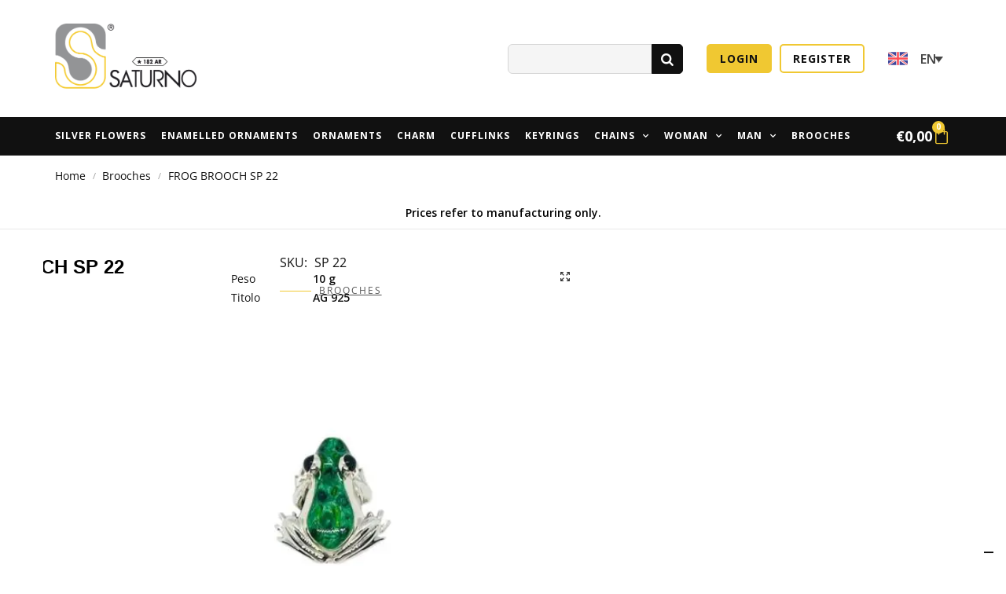

--- FILE ---
content_type: text/html; charset=utf-8
request_url: https://www.google.com/recaptcha/api2/anchor?ar=1&k=6LcX0L4ZAAAAAAU-wDdc5s-1OH_ySMnAO_aoZ5Sb&co=aHR0cHM6Ly9iMmIuc2F0dXJubzE4MmFyLml0OjQ0Mw..&hl=en&v=PoyoqOPhxBO7pBk68S4YbpHZ&size=invisible&anchor-ms=20000&execute-ms=30000&cb=l4qyvtv7v0lb
body_size: 48827
content:
<!DOCTYPE HTML><html dir="ltr" lang="en"><head><meta http-equiv="Content-Type" content="text/html; charset=UTF-8">
<meta http-equiv="X-UA-Compatible" content="IE=edge">
<title>reCAPTCHA</title>
<style type="text/css">
/* cyrillic-ext */
@font-face {
  font-family: 'Roboto';
  font-style: normal;
  font-weight: 400;
  font-stretch: 100%;
  src: url(//fonts.gstatic.com/s/roboto/v48/KFO7CnqEu92Fr1ME7kSn66aGLdTylUAMa3GUBHMdazTgWw.woff2) format('woff2');
  unicode-range: U+0460-052F, U+1C80-1C8A, U+20B4, U+2DE0-2DFF, U+A640-A69F, U+FE2E-FE2F;
}
/* cyrillic */
@font-face {
  font-family: 'Roboto';
  font-style: normal;
  font-weight: 400;
  font-stretch: 100%;
  src: url(//fonts.gstatic.com/s/roboto/v48/KFO7CnqEu92Fr1ME7kSn66aGLdTylUAMa3iUBHMdazTgWw.woff2) format('woff2');
  unicode-range: U+0301, U+0400-045F, U+0490-0491, U+04B0-04B1, U+2116;
}
/* greek-ext */
@font-face {
  font-family: 'Roboto';
  font-style: normal;
  font-weight: 400;
  font-stretch: 100%;
  src: url(//fonts.gstatic.com/s/roboto/v48/KFO7CnqEu92Fr1ME7kSn66aGLdTylUAMa3CUBHMdazTgWw.woff2) format('woff2');
  unicode-range: U+1F00-1FFF;
}
/* greek */
@font-face {
  font-family: 'Roboto';
  font-style: normal;
  font-weight: 400;
  font-stretch: 100%;
  src: url(//fonts.gstatic.com/s/roboto/v48/KFO7CnqEu92Fr1ME7kSn66aGLdTylUAMa3-UBHMdazTgWw.woff2) format('woff2');
  unicode-range: U+0370-0377, U+037A-037F, U+0384-038A, U+038C, U+038E-03A1, U+03A3-03FF;
}
/* math */
@font-face {
  font-family: 'Roboto';
  font-style: normal;
  font-weight: 400;
  font-stretch: 100%;
  src: url(//fonts.gstatic.com/s/roboto/v48/KFO7CnqEu92Fr1ME7kSn66aGLdTylUAMawCUBHMdazTgWw.woff2) format('woff2');
  unicode-range: U+0302-0303, U+0305, U+0307-0308, U+0310, U+0312, U+0315, U+031A, U+0326-0327, U+032C, U+032F-0330, U+0332-0333, U+0338, U+033A, U+0346, U+034D, U+0391-03A1, U+03A3-03A9, U+03B1-03C9, U+03D1, U+03D5-03D6, U+03F0-03F1, U+03F4-03F5, U+2016-2017, U+2034-2038, U+203C, U+2040, U+2043, U+2047, U+2050, U+2057, U+205F, U+2070-2071, U+2074-208E, U+2090-209C, U+20D0-20DC, U+20E1, U+20E5-20EF, U+2100-2112, U+2114-2115, U+2117-2121, U+2123-214F, U+2190, U+2192, U+2194-21AE, U+21B0-21E5, U+21F1-21F2, U+21F4-2211, U+2213-2214, U+2216-22FF, U+2308-230B, U+2310, U+2319, U+231C-2321, U+2336-237A, U+237C, U+2395, U+239B-23B7, U+23D0, U+23DC-23E1, U+2474-2475, U+25AF, U+25B3, U+25B7, U+25BD, U+25C1, U+25CA, U+25CC, U+25FB, U+266D-266F, U+27C0-27FF, U+2900-2AFF, U+2B0E-2B11, U+2B30-2B4C, U+2BFE, U+3030, U+FF5B, U+FF5D, U+1D400-1D7FF, U+1EE00-1EEFF;
}
/* symbols */
@font-face {
  font-family: 'Roboto';
  font-style: normal;
  font-weight: 400;
  font-stretch: 100%;
  src: url(//fonts.gstatic.com/s/roboto/v48/KFO7CnqEu92Fr1ME7kSn66aGLdTylUAMaxKUBHMdazTgWw.woff2) format('woff2');
  unicode-range: U+0001-000C, U+000E-001F, U+007F-009F, U+20DD-20E0, U+20E2-20E4, U+2150-218F, U+2190, U+2192, U+2194-2199, U+21AF, U+21E6-21F0, U+21F3, U+2218-2219, U+2299, U+22C4-22C6, U+2300-243F, U+2440-244A, U+2460-24FF, U+25A0-27BF, U+2800-28FF, U+2921-2922, U+2981, U+29BF, U+29EB, U+2B00-2BFF, U+4DC0-4DFF, U+FFF9-FFFB, U+10140-1018E, U+10190-1019C, U+101A0, U+101D0-101FD, U+102E0-102FB, U+10E60-10E7E, U+1D2C0-1D2D3, U+1D2E0-1D37F, U+1F000-1F0FF, U+1F100-1F1AD, U+1F1E6-1F1FF, U+1F30D-1F30F, U+1F315, U+1F31C, U+1F31E, U+1F320-1F32C, U+1F336, U+1F378, U+1F37D, U+1F382, U+1F393-1F39F, U+1F3A7-1F3A8, U+1F3AC-1F3AF, U+1F3C2, U+1F3C4-1F3C6, U+1F3CA-1F3CE, U+1F3D4-1F3E0, U+1F3ED, U+1F3F1-1F3F3, U+1F3F5-1F3F7, U+1F408, U+1F415, U+1F41F, U+1F426, U+1F43F, U+1F441-1F442, U+1F444, U+1F446-1F449, U+1F44C-1F44E, U+1F453, U+1F46A, U+1F47D, U+1F4A3, U+1F4B0, U+1F4B3, U+1F4B9, U+1F4BB, U+1F4BF, U+1F4C8-1F4CB, U+1F4D6, U+1F4DA, U+1F4DF, U+1F4E3-1F4E6, U+1F4EA-1F4ED, U+1F4F7, U+1F4F9-1F4FB, U+1F4FD-1F4FE, U+1F503, U+1F507-1F50B, U+1F50D, U+1F512-1F513, U+1F53E-1F54A, U+1F54F-1F5FA, U+1F610, U+1F650-1F67F, U+1F687, U+1F68D, U+1F691, U+1F694, U+1F698, U+1F6AD, U+1F6B2, U+1F6B9-1F6BA, U+1F6BC, U+1F6C6-1F6CF, U+1F6D3-1F6D7, U+1F6E0-1F6EA, U+1F6F0-1F6F3, U+1F6F7-1F6FC, U+1F700-1F7FF, U+1F800-1F80B, U+1F810-1F847, U+1F850-1F859, U+1F860-1F887, U+1F890-1F8AD, U+1F8B0-1F8BB, U+1F8C0-1F8C1, U+1F900-1F90B, U+1F93B, U+1F946, U+1F984, U+1F996, U+1F9E9, U+1FA00-1FA6F, U+1FA70-1FA7C, U+1FA80-1FA89, U+1FA8F-1FAC6, U+1FACE-1FADC, U+1FADF-1FAE9, U+1FAF0-1FAF8, U+1FB00-1FBFF;
}
/* vietnamese */
@font-face {
  font-family: 'Roboto';
  font-style: normal;
  font-weight: 400;
  font-stretch: 100%;
  src: url(//fonts.gstatic.com/s/roboto/v48/KFO7CnqEu92Fr1ME7kSn66aGLdTylUAMa3OUBHMdazTgWw.woff2) format('woff2');
  unicode-range: U+0102-0103, U+0110-0111, U+0128-0129, U+0168-0169, U+01A0-01A1, U+01AF-01B0, U+0300-0301, U+0303-0304, U+0308-0309, U+0323, U+0329, U+1EA0-1EF9, U+20AB;
}
/* latin-ext */
@font-face {
  font-family: 'Roboto';
  font-style: normal;
  font-weight: 400;
  font-stretch: 100%;
  src: url(//fonts.gstatic.com/s/roboto/v48/KFO7CnqEu92Fr1ME7kSn66aGLdTylUAMa3KUBHMdazTgWw.woff2) format('woff2');
  unicode-range: U+0100-02BA, U+02BD-02C5, U+02C7-02CC, U+02CE-02D7, U+02DD-02FF, U+0304, U+0308, U+0329, U+1D00-1DBF, U+1E00-1E9F, U+1EF2-1EFF, U+2020, U+20A0-20AB, U+20AD-20C0, U+2113, U+2C60-2C7F, U+A720-A7FF;
}
/* latin */
@font-face {
  font-family: 'Roboto';
  font-style: normal;
  font-weight: 400;
  font-stretch: 100%;
  src: url(//fonts.gstatic.com/s/roboto/v48/KFO7CnqEu92Fr1ME7kSn66aGLdTylUAMa3yUBHMdazQ.woff2) format('woff2');
  unicode-range: U+0000-00FF, U+0131, U+0152-0153, U+02BB-02BC, U+02C6, U+02DA, U+02DC, U+0304, U+0308, U+0329, U+2000-206F, U+20AC, U+2122, U+2191, U+2193, U+2212, U+2215, U+FEFF, U+FFFD;
}
/* cyrillic-ext */
@font-face {
  font-family: 'Roboto';
  font-style: normal;
  font-weight: 500;
  font-stretch: 100%;
  src: url(//fonts.gstatic.com/s/roboto/v48/KFO7CnqEu92Fr1ME7kSn66aGLdTylUAMa3GUBHMdazTgWw.woff2) format('woff2');
  unicode-range: U+0460-052F, U+1C80-1C8A, U+20B4, U+2DE0-2DFF, U+A640-A69F, U+FE2E-FE2F;
}
/* cyrillic */
@font-face {
  font-family: 'Roboto';
  font-style: normal;
  font-weight: 500;
  font-stretch: 100%;
  src: url(//fonts.gstatic.com/s/roboto/v48/KFO7CnqEu92Fr1ME7kSn66aGLdTylUAMa3iUBHMdazTgWw.woff2) format('woff2');
  unicode-range: U+0301, U+0400-045F, U+0490-0491, U+04B0-04B1, U+2116;
}
/* greek-ext */
@font-face {
  font-family: 'Roboto';
  font-style: normal;
  font-weight: 500;
  font-stretch: 100%;
  src: url(//fonts.gstatic.com/s/roboto/v48/KFO7CnqEu92Fr1ME7kSn66aGLdTylUAMa3CUBHMdazTgWw.woff2) format('woff2');
  unicode-range: U+1F00-1FFF;
}
/* greek */
@font-face {
  font-family: 'Roboto';
  font-style: normal;
  font-weight: 500;
  font-stretch: 100%;
  src: url(//fonts.gstatic.com/s/roboto/v48/KFO7CnqEu92Fr1ME7kSn66aGLdTylUAMa3-UBHMdazTgWw.woff2) format('woff2');
  unicode-range: U+0370-0377, U+037A-037F, U+0384-038A, U+038C, U+038E-03A1, U+03A3-03FF;
}
/* math */
@font-face {
  font-family: 'Roboto';
  font-style: normal;
  font-weight: 500;
  font-stretch: 100%;
  src: url(//fonts.gstatic.com/s/roboto/v48/KFO7CnqEu92Fr1ME7kSn66aGLdTylUAMawCUBHMdazTgWw.woff2) format('woff2');
  unicode-range: U+0302-0303, U+0305, U+0307-0308, U+0310, U+0312, U+0315, U+031A, U+0326-0327, U+032C, U+032F-0330, U+0332-0333, U+0338, U+033A, U+0346, U+034D, U+0391-03A1, U+03A3-03A9, U+03B1-03C9, U+03D1, U+03D5-03D6, U+03F0-03F1, U+03F4-03F5, U+2016-2017, U+2034-2038, U+203C, U+2040, U+2043, U+2047, U+2050, U+2057, U+205F, U+2070-2071, U+2074-208E, U+2090-209C, U+20D0-20DC, U+20E1, U+20E5-20EF, U+2100-2112, U+2114-2115, U+2117-2121, U+2123-214F, U+2190, U+2192, U+2194-21AE, U+21B0-21E5, U+21F1-21F2, U+21F4-2211, U+2213-2214, U+2216-22FF, U+2308-230B, U+2310, U+2319, U+231C-2321, U+2336-237A, U+237C, U+2395, U+239B-23B7, U+23D0, U+23DC-23E1, U+2474-2475, U+25AF, U+25B3, U+25B7, U+25BD, U+25C1, U+25CA, U+25CC, U+25FB, U+266D-266F, U+27C0-27FF, U+2900-2AFF, U+2B0E-2B11, U+2B30-2B4C, U+2BFE, U+3030, U+FF5B, U+FF5D, U+1D400-1D7FF, U+1EE00-1EEFF;
}
/* symbols */
@font-face {
  font-family: 'Roboto';
  font-style: normal;
  font-weight: 500;
  font-stretch: 100%;
  src: url(//fonts.gstatic.com/s/roboto/v48/KFO7CnqEu92Fr1ME7kSn66aGLdTylUAMaxKUBHMdazTgWw.woff2) format('woff2');
  unicode-range: U+0001-000C, U+000E-001F, U+007F-009F, U+20DD-20E0, U+20E2-20E4, U+2150-218F, U+2190, U+2192, U+2194-2199, U+21AF, U+21E6-21F0, U+21F3, U+2218-2219, U+2299, U+22C4-22C6, U+2300-243F, U+2440-244A, U+2460-24FF, U+25A0-27BF, U+2800-28FF, U+2921-2922, U+2981, U+29BF, U+29EB, U+2B00-2BFF, U+4DC0-4DFF, U+FFF9-FFFB, U+10140-1018E, U+10190-1019C, U+101A0, U+101D0-101FD, U+102E0-102FB, U+10E60-10E7E, U+1D2C0-1D2D3, U+1D2E0-1D37F, U+1F000-1F0FF, U+1F100-1F1AD, U+1F1E6-1F1FF, U+1F30D-1F30F, U+1F315, U+1F31C, U+1F31E, U+1F320-1F32C, U+1F336, U+1F378, U+1F37D, U+1F382, U+1F393-1F39F, U+1F3A7-1F3A8, U+1F3AC-1F3AF, U+1F3C2, U+1F3C4-1F3C6, U+1F3CA-1F3CE, U+1F3D4-1F3E0, U+1F3ED, U+1F3F1-1F3F3, U+1F3F5-1F3F7, U+1F408, U+1F415, U+1F41F, U+1F426, U+1F43F, U+1F441-1F442, U+1F444, U+1F446-1F449, U+1F44C-1F44E, U+1F453, U+1F46A, U+1F47D, U+1F4A3, U+1F4B0, U+1F4B3, U+1F4B9, U+1F4BB, U+1F4BF, U+1F4C8-1F4CB, U+1F4D6, U+1F4DA, U+1F4DF, U+1F4E3-1F4E6, U+1F4EA-1F4ED, U+1F4F7, U+1F4F9-1F4FB, U+1F4FD-1F4FE, U+1F503, U+1F507-1F50B, U+1F50D, U+1F512-1F513, U+1F53E-1F54A, U+1F54F-1F5FA, U+1F610, U+1F650-1F67F, U+1F687, U+1F68D, U+1F691, U+1F694, U+1F698, U+1F6AD, U+1F6B2, U+1F6B9-1F6BA, U+1F6BC, U+1F6C6-1F6CF, U+1F6D3-1F6D7, U+1F6E0-1F6EA, U+1F6F0-1F6F3, U+1F6F7-1F6FC, U+1F700-1F7FF, U+1F800-1F80B, U+1F810-1F847, U+1F850-1F859, U+1F860-1F887, U+1F890-1F8AD, U+1F8B0-1F8BB, U+1F8C0-1F8C1, U+1F900-1F90B, U+1F93B, U+1F946, U+1F984, U+1F996, U+1F9E9, U+1FA00-1FA6F, U+1FA70-1FA7C, U+1FA80-1FA89, U+1FA8F-1FAC6, U+1FACE-1FADC, U+1FADF-1FAE9, U+1FAF0-1FAF8, U+1FB00-1FBFF;
}
/* vietnamese */
@font-face {
  font-family: 'Roboto';
  font-style: normal;
  font-weight: 500;
  font-stretch: 100%;
  src: url(//fonts.gstatic.com/s/roboto/v48/KFO7CnqEu92Fr1ME7kSn66aGLdTylUAMa3OUBHMdazTgWw.woff2) format('woff2');
  unicode-range: U+0102-0103, U+0110-0111, U+0128-0129, U+0168-0169, U+01A0-01A1, U+01AF-01B0, U+0300-0301, U+0303-0304, U+0308-0309, U+0323, U+0329, U+1EA0-1EF9, U+20AB;
}
/* latin-ext */
@font-face {
  font-family: 'Roboto';
  font-style: normal;
  font-weight: 500;
  font-stretch: 100%;
  src: url(//fonts.gstatic.com/s/roboto/v48/KFO7CnqEu92Fr1ME7kSn66aGLdTylUAMa3KUBHMdazTgWw.woff2) format('woff2');
  unicode-range: U+0100-02BA, U+02BD-02C5, U+02C7-02CC, U+02CE-02D7, U+02DD-02FF, U+0304, U+0308, U+0329, U+1D00-1DBF, U+1E00-1E9F, U+1EF2-1EFF, U+2020, U+20A0-20AB, U+20AD-20C0, U+2113, U+2C60-2C7F, U+A720-A7FF;
}
/* latin */
@font-face {
  font-family: 'Roboto';
  font-style: normal;
  font-weight: 500;
  font-stretch: 100%;
  src: url(//fonts.gstatic.com/s/roboto/v48/KFO7CnqEu92Fr1ME7kSn66aGLdTylUAMa3yUBHMdazQ.woff2) format('woff2');
  unicode-range: U+0000-00FF, U+0131, U+0152-0153, U+02BB-02BC, U+02C6, U+02DA, U+02DC, U+0304, U+0308, U+0329, U+2000-206F, U+20AC, U+2122, U+2191, U+2193, U+2212, U+2215, U+FEFF, U+FFFD;
}
/* cyrillic-ext */
@font-face {
  font-family: 'Roboto';
  font-style: normal;
  font-weight: 900;
  font-stretch: 100%;
  src: url(//fonts.gstatic.com/s/roboto/v48/KFO7CnqEu92Fr1ME7kSn66aGLdTylUAMa3GUBHMdazTgWw.woff2) format('woff2');
  unicode-range: U+0460-052F, U+1C80-1C8A, U+20B4, U+2DE0-2DFF, U+A640-A69F, U+FE2E-FE2F;
}
/* cyrillic */
@font-face {
  font-family: 'Roboto';
  font-style: normal;
  font-weight: 900;
  font-stretch: 100%;
  src: url(//fonts.gstatic.com/s/roboto/v48/KFO7CnqEu92Fr1ME7kSn66aGLdTylUAMa3iUBHMdazTgWw.woff2) format('woff2');
  unicode-range: U+0301, U+0400-045F, U+0490-0491, U+04B0-04B1, U+2116;
}
/* greek-ext */
@font-face {
  font-family: 'Roboto';
  font-style: normal;
  font-weight: 900;
  font-stretch: 100%;
  src: url(//fonts.gstatic.com/s/roboto/v48/KFO7CnqEu92Fr1ME7kSn66aGLdTylUAMa3CUBHMdazTgWw.woff2) format('woff2');
  unicode-range: U+1F00-1FFF;
}
/* greek */
@font-face {
  font-family: 'Roboto';
  font-style: normal;
  font-weight: 900;
  font-stretch: 100%;
  src: url(//fonts.gstatic.com/s/roboto/v48/KFO7CnqEu92Fr1ME7kSn66aGLdTylUAMa3-UBHMdazTgWw.woff2) format('woff2');
  unicode-range: U+0370-0377, U+037A-037F, U+0384-038A, U+038C, U+038E-03A1, U+03A3-03FF;
}
/* math */
@font-face {
  font-family: 'Roboto';
  font-style: normal;
  font-weight: 900;
  font-stretch: 100%;
  src: url(//fonts.gstatic.com/s/roboto/v48/KFO7CnqEu92Fr1ME7kSn66aGLdTylUAMawCUBHMdazTgWw.woff2) format('woff2');
  unicode-range: U+0302-0303, U+0305, U+0307-0308, U+0310, U+0312, U+0315, U+031A, U+0326-0327, U+032C, U+032F-0330, U+0332-0333, U+0338, U+033A, U+0346, U+034D, U+0391-03A1, U+03A3-03A9, U+03B1-03C9, U+03D1, U+03D5-03D6, U+03F0-03F1, U+03F4-03F5, U+2016-2017, U+2034-2038, U+203C, U+2040, U+2043, U+2047, U+2050, U+2057, U+205F, U+2070-2071, U+2074-208E, U+2090-209C, U+20D0-20DC, U+20E1, U+20E5-20EF, U+2100-2112, U+2114-2115, U+2117-2121, U+2123-214F, U+2190, U+2192, U+2194-21AE, U+21B0-21E5, U+21F1-21F2, U+21F4-2211, U+2213-2214, U+2216-22FF, U+2308-230B, U+2310, U+2319, U+231C-2321, U+2336-237A, U+237C, U+2395, U+239B-23B7, U+23D0, U+23DC-23E1, U+2474-2475, U+25AF, U+25B3, U+25B7, U+25BD, U+25C1, U+25CA, U+25CC, U+25FB, U+266D-266F, U+27C0-27FF, U+2900-2AFF, U+2B0E-2B11, U+2B30-2B4C, U+2BFE, U+3030, U+FF5B, U+FF5D, U+1D400-1D7FF, U+1EE00-1EEFF;
}
/* symbols */
@font-face {
  font-family: 'Roboto';
  font-style: normal;
  font-weight: 900;
  font-stretch: 100%;
  src: url(//fonts.gstatic.com/s/roboto/v48/KFO7CnqEu92Fr1ME7kSn66aGLdTylUAMaxKUBHMdazTgWw.woff2) format('woff2');
  unicode-range: U+0001-000C, U+000E-001F, U+007F-009F, U+20DD-20E0, U+20E2-20E4, U+2150-218F, U+2190, U+2192, U+2194-2199, U+21AF, U+21E6-21F0, U+21F3, U+2218-2219, U+2299, U+22C4-22C6, U+2300-243F, U+2440-244A, U+2460-24FF, U+25A0-27BF, U+2800-28FF, U+2921-2922, U+2981, U+29BF, U+29EB, U+2B00-2BFF, U+4DC0-4DFF, U+FFF9-FFFB, U+10140-1018E, U+10190-1019C, U+101A0, U+101D0-101FD, U+102E0-102FB, U+10E60-10E7E, U+1D2C0-1D2D3, U+1D2E0-1D37F, U+1F000-1F0FF, U+1F100-1F1AD, U+1F1E6-1F1FF, U+1F30D-1F30F, U+1F315, U+1F31C, U+1F31E, U+1F320-1F32C, U+1F336, U+1F378, U+1F37D, U+1F382, U+1F393-1F39F, U+1F3A7-1F3A8, U+1F3AC-1F3AF, U+1F3C2, U+1F3C4-1F3C6, U+1F3CA-1F3CE, U+1F3D4-1F3E0, U+1F3ED, U+1F3F1-1F3F3, U+1F3F5-1F3F7, U+1F408, U+1F415, U+1F41F, U+1F426, U+1F43F, U+1F441-1F442, U+1F444, U+1F446-1F449, U+1F44C-1F44E, U+1F453, U+1F46A, U+1F47D, U+1F4A3, U+1F4B0, U+1F4B3, U+1F4B9, U+1F4BB, U+1F4BF, U+1F4C8-1F4CB, U+1F4D6, U+1F4DA, U+1F4DF, U+1F4E3-1F4E6, U+1F4EA-1F4ED, U+1F4F7, U+1F4F9-1F4FB, U+1F4FD-1F4FE, U+1F503, U+1F507-1F50B, U+1F50D, U+1F512-1F513, U+1F53E-1F54A, U+1F54F-1F5FA, U+1F610, U+1F650-1F67F, U+1F687, U+1F68D, U+1F691, U+1F694, U+1F698, U+1F6AD, U+1F6B2, U+1F6B9-1F6BA, U+1F6BC, U+1F6C6-1F6CF, U+1F6D3-1F6D7, U+1F6E0-1F6EA, U+1F6F0-1F6F3, U+1F6F7-1F6FC, U+1F700-1F7FF, U+1F800-1F80B, U+1F810-1F847, U+1F850-1F859, U+1F860-1F887, U+1F890-1F8AD, U+1F8B0-1F8BB, U+1F8C0-1F8C1, U+1F900-1F90B, U+1F93B, U+1F946, U+1F984, U+1F996, U+1F9E9, U+1FA00-1FA6F, U+1FA70-1FA7C, U+1FA80-1FA89, U+1FA8F-1FAC6, U+1FACE-1FADC, U+1FADF-1FAE9, U+1FAF0-1FAF8, U+1FB00-1FBFF;
}
/* vietnamese */
@font-face {
  font-family: 'Roboto';
  font-style: normal;
  font-weight: 900;
  font-stretch: 100%;
  src: url(//fonts.gstatic.com/s/roboto/v48/KFO7CnqEu92Fr1ME7kSn66aGLdTylUAMa3OUBHMdazTgWw.woff2) format('woff2');
  unicode-range: U+0102-0103, U+0110-0111, U+0128-0129, U+0168-0169, U+01A0-01A1, U+01AF-01B0, U+0300-0301, U+0303-0304, U+0308-0309, U+0323, U+0329, U+1EA0-1EF9, U+20AB;
}
/* latin-ext */
@font-face {
  font-family: 'Roboto';
  font-style: normal;
  font-weight: 900;
  font-stretch: 100%;
  src: url(//fonts.gstatic.com/s/roboto/v48/KFO7CnqEu92Fr1ME7kSn66aGLdTylUAMa3KUBHMdazTgWw.woff2) format('woff2');
  unicode-range: U+0100-02BA, U+02BD-02C5, U+02C7-02CC, U+02CE-02D7, U+02DD-02FF, U+0304, U+0308, U+0329, U+1D00-1DBF, U+1E00-1E9F, U+1EF2-1EFF, U+2020, U+20A0-20AB, U+20AD-20C0, U+2113, U+2C60-2C7F, U+A720-A7FF;
}
/* latin */
@font-face {
  font-family: 'Roboto';
  font-style: normal;
  font-weight: 900;
  font-stretch: 100%;
  src: url(//fonts.gstatic.com/s/roboto/v48/KFO7CnqEu92Fr1ME7kSn66aGLdTylUAMa3yUBHMdazQ.woff2) format('woff2');
  unicode-range: U+0000-00FF, U+0131, U+0152-0153, U+02BB-02BC, U+02C6, U+02DA, U+02DC, U+0304, U+0308, U+0329, U+2000-206F, U+20AC, U+2122, U+2191, U+2193, U+2212, U+2215, U+FEFF, U+FFFD;
}

</style>
<link rel="stylesheet" type="text/css" href="https://www.gstatic.com/recaptcha/releases/PoyoqOPhxBO7pBk68S4YbpHZ/styles__ltr.css">
<script nonce="4Rohkow4TmHJ69ZZUZX1sg" type="text/javascript">window['__recaptcha_api'] = 'https://www.google.com/recaptcha/api2/';</script>
<script type="text/javascript" src="https://www.gstatic.com/recaptcha/releases/PoyoqOPhxBO7pBk68S4YbpHZ/recaptcha__en.js" nonce="4Rohkow4TmHJ69ZZUZX1sg">
      
    </script></head>
<body><div id="rc-anchor-alert" class="rc-anchor-alert"></div>
<input type="hidden" id="recaptcha-token" value="[base64]">
<script type="text/javascript" nonce="4Rohkow4TmHJ69ZZUZX1sg">
      recaptcha.anchor.Main.init("[\x22ainput\x22,[\x22bgdata\x22,\x22\x22,\[base64]/[base64]/bmV3IFpbdF0obVswXSk6Sz09Mj9uZXcgWlt0XShtWzBdLG1bMV0pOks9PTM/bmV3IFpbdF0obVswXSxtWzFdLG1bMl0pOks9PTQ/[base64]/[base64]/[base64]/[base64]/[base64]/[base64]/[base64]/[base64]/[base64]/[base64]/[base64]/[base64]/[base64]/[base64]\\u003d\\u003d\x22,\[base64]\x22,\x22woxew5haw5RGw7LDsMOyWsKUcMOYwpFHfi5OS8O2RWIowqMhDlAJwrQtwrJkdD0ABThBwqXDtinDu2jDq8OLwrIgw4nCqSTDmsOtc2vDpU5swpbCvjVpcS3DizRzw7jDtmYWwpfCtcONw5vDow/ChAjCm3RUTAQ4w6bCqyYTwqbCn8O/worDiE8+wq87FRXCgwNCwqfDucOTPjHCn8OISBPCjxXCosOow7TChcKuwrLDscO3fHDCiMKXPDUkBcKKwrTDlwACXXouecKVD8KyfGHChkHCuMOPcy/CisKzPcOFQcKWwrJHPMOlaMOjPyF6HsK8wrBEQ0rDocOyXMOuC8O1aVPDh8OYw5bClcOAPFzDqzNDw7cpw7PDkcK8w4JPwqhGw6PCk8Okwo4Bw7ovw7Qvw7LCi8K4wpXDnQLCvcO5PzPDrGDCoBTDhyXCjsOOHMOeAcOCw6/CpMKAbx3ClMO4w7AGbn/ChcOKdMKXJ8ORT8OsYH/CtxbDuzvDszEcAGgFcnAww64Kw7jCrRbDjcKnQnMmATHDh8K6w50Ow4dWaBTCuMO9wqTDncOGw73CvirDvMOdw5UnwqTDqMKlw5p2AQfDrsKUYsKiLcK9QcKDOcKqe8K9YhtRXRrCkEnCucOvUmrCnsKNw6jClMOjw4DCpxPCjg4Ew6nCk103UA/[base64]/Cp8ONwoQFOsKicynCnsKNwpnDuXhNL8KAIg3DhmbCtcONJnsww5JqDcO7wqfClmN7KmB1wp3CnQvDj8KHw5/CkyfCkcOhACvDpHEcw6tUw4PCr1DDpsOuwoLCmMKcSlI5A8OdQG0+w6rDj8O9aykpw7wZwpbCs8Kfa2MfG8OGwoU7OsKPDh0xw4zDscOFwoBjdsOZfcKRwpE3w60NWsOWw5s/w4zCosOiFEfCisK9w4pDwo5/w4fCmcKuNF9/N8ONDcKRKWvDqyPDvcKkwqQjwrV7wpLCsUo6YFbClcK0wqrDmMKUw7vCoS4yBEglw7E3w6LCtnlvA3bClWfDs8OTw67Djj7CpcOSF27CncKjWxvDt8ODw5cJWsORw67CkkHDlcOhPMKzQMOJwpXDqmbDisKnaMOow5/DqSFQw4h/XMOywo/DtGwawrZjwo7CkULDgwwtw7zCpEHDpQ40AMKgAhvCjWR6KMKCClMnMMK5IMKofj/Dni7DocOla3pDw7lAwrcyIsK/wq3CucKbYGLCpsOtw4Y6w6wlw51wcC/Cq8OEwr4CwqPDhw3CnxHCh8OuBcKkRwtzXC9gw5LDkTkdw6DDisKtwqrDpwp7MFPChMO9FcKWwphrc18tU8KRJcOLLglDDEvCosKkQ3RWwrRqwol5BcKTw5rDnsOwF8OOw4dQF8O+wpTCmlLDhiZXanl+EcOew41Ew4J9b3gRw73Dhk3CssO/dsOqVxHCu8KUw7QGw68/dsOyH3bClmHCq8O6wrd+b8KLVSACw7XCv8O3w6NHw4bDrcKeYcOUJCNnwrw8CltlwrxLwqTCjgfDmQbCnMKfw7fDosKXVzXDqsKSfkpmw4TCohMjwqwlcHwfw4DDn8OTw5PDlMKPSsKowobCscORZsOJeMOCOMOTwpQMRcO/AsOBBMOeRn7ChSjCuV7CiMOgCzHCnsKTUH3DjMOTOsKjUsKEMcOawofDgB7Cu8OfwpEaT8K5UsO7RFxXcMK7w6/CtsKCwqNFwr3DgSjDhcOIMDLDvcKfd1s8wo/DicKdwpQJwprCh27CjcORw6ZkwpjCvcK/AsKCw5I9cGUIBXXDscKqH8KUwp3CvXTDm8KNwqLCv8KgwrXDiy4XAT7CnFfCs3MAWS9AwrFxXcKcE2dTw53CvEjDqVbCgMKKGcKxwrhgQMOfwoPCjkfDpi0ZwqzCpMKmYGwLwpLDsXhif8KyA3bDj8OaNsONwoMcwrQLwoE5w5PDpibCiMKkw60/[base64]/[base64]/DgEIUwo/[base64]/CnU4nYcOJZcO5BX8jwrLDmRJfw64gMBMqLFoQFsKQRhwnw7o9w5DCtSsCXxXDtx7CtMKkX3gOw40gwqJYbMOIa34hw73Dt8KKw4gKw7nDrFDDocOrLzQ6RjUPwoocX8K/w4TDkwQhw6fClDIQcBDDn8O4wrfCpcOBwpoMwo3Dsyp2wpbCiMKfDcO+wppOwrzDonTDj8OwFB1OM8KNwqA2Rlsew4AxKE0ZFsOjBMOtwoDDnsOoBBkYMywsKsK7w6t7woRpHx7Cl1EKw4TDtG0Nw708w6DCg1kZeWHCo8OZw4NDbMOxwpnDilTDgcO4wrDDgsOuRsO/w7bCt0Ipw6AaXMK2w5fDpMOOG10jw4rDnCbCpMOwAjDCiMOrwrPDk8O2wpbDhVzDp8Kaw4HDhUonGw4ifTwrJsOxOW88dR1hBiXCkhjCmUxUw4nDoQFnDcO0w71CwrXDti3CnirDo8K/w6pHFRB1FcO7SgDCosO+AgTDhcOmw5FOwqs5GsOqw4xXXsOzShVxXsKWw4bDnRldw5/[base64]/CgxwiLMK7FkfCu8Orwqcvw6/ChFMkwqTCl8OYw47CpsOcIsK4wrzDhl9IK8OZwohiwpZYwpF7MhIxHnUGEsKKwr/DtMKAPsOlwrLCpUcEw63DlWA9wrN2w6QDw74GcMOQNcOiwpMXaMOmwq4QVGcJwokALW9Lw500J8OTwpfDiB/DrMKOw7HClWjCtjjDkMOsJsOLPcKmw5k2wqA2TMKQwpIHH8KWwpQpw4HDigLDkmNfQjDDiAABKsKvwrzDsMOjfUvCin1rwrQfw5oow5rCvz4RFlHDt8OWwpApwqLDo8KJw7dhVBRDwr/DucKpwrvDusKCwro3TcKTw5vDl8KTVMOnC8OeEgV9CMOow6TCsg8lwrvDnEJuw6hcw5bDhTQKPcOeHcOOQMONYsOjw5gDVsOhBzbDlMOYN8K+wokccETDjsKBw6bDrHnDpHUIcmZyGno9wp/DuVjCqRbDusOdAmnDqQzCq2nCnyDCscKhwpc2w6kdXEcqwqnCtRUew5jDpcO/wqzDs1xuw6LDumgydl1Uw6xIecKowr3CgkDDtnjDmsOHw4cOw5FudsOrw43CkiEMw4NYP34LwpNALw09TRxOwrJAacK0C8KsLGwOfsKpUR3CrV/[base64]/CucKBw651wroLJMOmdSLCksK8wplNZlzDgsKQRCLDosKpcsO0wrvCqxEBwq/CrlVBw6g0BMOsKG3ChE3Doh7CksKNLcOJwrUNfcO+HsOWLcOzL8KlYFTCozNGcMKPXsKnSC01wpDDpcOYwrEIO8OIYVLDl8Ozw6/CjmYTccKrwqJqw55/w6TCh3lDC8KJwoozPMO8w7BYXk1Ewq7ChsK6FcOIw5HDrcKmesKrEiTCisO6w5B3w4PDp8KSwqPDs8KiZMONAh4lw7c/XMKmOsO5bBkGwrcyHxrDrlY2Lkk5w7XCt8K8wrZRwrDDlsK5eCnCqQTCgMOTC8O+wpvCnTHCj8O9Q8KQOsKJGlpCw4wZWcKONsOZHsKLw5TDm3LDucKxw7hpOMKxAx/Dt2xSw4YgVMK4HzpresOOwrZ/DUfCn0TDvlHChA3Cg0ZQwogxw5LDsyDCiT0AwpJzw53ChzDDtMO8EH3CkU/Cq8O4wrrDvcKLMU7DpsKcw4sVwrLDpcKfw5fDiCZgby4Pwo4IwrwKSS7Dlzorwq7DssO6DSVaIcKVw7fDs0gewrgheMKvwrADdW/Cs2/Dn8OzRMKRcm8IGsKSwroAwqzCoCtAIVUdJgBvwrnDp1Izw74ywoJdI0XDtMOTwrPCpgApPcKbOcKawoYXFFRGwpM3FcKOe8KrRV0RYgTDrMKOwo/Cr8KxRcOAw5DCiisDwr/DgsKXSMOEwpphwpjDsiEZwp7CgcOQUcO4PsOKwrzCr8KKPsOtwrMdw57DgsOUTRAew6nCvnl0w5MCHGlCwpbDtyrCuGHDg8O+Uz/Cs8O+WERJeQkKwoVdLgI0BcO5GHxWElg+C01/O8O6acORP8KpGMKPwpMSNcOjJcOIU0/DiMOcAS/CgjDDgcO1eMOtSDtoZsKOVSXCrMOqZcOXw5hYJMOJd1nDslYvQ8OawpLDuFLCn8KMVCgIL07CnT19w7gzWcOpw4TDkionwrU6wqTDiyvDqXTCv27Cs8K2woBQIMK9BcK+w6AuwqXDoAzCtMK/w5bDr8KYLsK1WcOiFys0woTCvx3CmlXDq3B7w6V7wr3Cn8Kfw7VwTMKyBMO5wrrDu8KgJMOywrLCpFbDtkbCiw7DmH1dw7cAf8KYw5s4f08lw6bDmwM+AGPDkT/DscO0Y3kow4vDtw3ChEEnw64GwoLDjMOqw6duO8K6f8OCVsO/wrs1w7HCt0BNAsKVR8K7w5XCu8O1wqrDqsKxLcK2w4DCpcKQw4XClsKIwrsHwqNZEwcqHMO2w4bDu8OSDFVVI18Uw6w8GR/Cj8KDYcORw5jDlsK0w7zCo8O4QMOPHRTCpsKXFMOvVgHDl8KRwoJawpzDnMONw5vDjhDCl0LDvMKUQivCk1/[base64]/DocKNDw7CocOvw5DDrGlvw6DDlUzCksK8wqbDiBHCuB06X3gowovDuUfDv21EWcO/[base64]/Cl2bCpV7CjlnCrTttwrFpw6nCnVPDvg8IDMKBZsOsw79Lw78zDgbCtA0+woBSX8K3MxRNw4omwqoIwr5vw6rDssO/w4TDscKrwokhw5dDw5XDqsKoHhrCt8OCc8OLw65PR8KkcB06w5Bnw53ChcKFMgJ6woQ1w4bChm1sw6USPAtYKMONV1TCq8ONwqPCskfDmh4gQ346I8KUYMO0wqPDuQB5cRnCmMOWFMK/eFA2Ex1cwqzCi0YLTEQOw7/CtMObwoJFw7vDp2INGA8Lw4/CoXcfwr/DqcOsw686w7IWAlXChMOvc8Osw4sjBsKsw6t3Si7DpcO1YMOjRsO1fhbChGbChwTDrn3DoMKqH8KlcMOkJmTDkDPDiAvDs8OAwrnDqsK/w7kDWsOnwqkcLh7Dr03CuD/CjErDszo6bn7DkMOPw4zDk8KJwrTCsVhfSFzCjWV9dcKiw5bCkcKpwp7CgCjDnwonfERMCy55ennCnlHDk8Ktw5jCi8K6JsKOwrXDv8O9X3zDtkLDgnHDtcO4OMOHwpbDgsK9w7HCssK/H2ZvwoJZw4DDh0hawrzCn8KKw4plwr5owqXDucOcXyXDmWrDk8Ohw50Aw6EeR8Krw7vCnRLDkcOKw6PCgsOYIxfCrsOMw5jDlHTCjcK2SjfCiGAnwpDChsONwoNkGsOdw6TDkG0aw6Amw43Cs8OgN8KYfTbCp8OoVELCr1ELwo7CjyA1woFNw58PGX/DoWdHw4tawpA0wpBdwpJ4wpFUIE7Cg2zCkcKAw4bCmMK+w4wDw4IWwolmwqPClsOCKBkVw5AcwowjwqbCk0bDgMOlZcKNHFzCnHlKcMOFBHVbVcK1wqjDkS/CtyELw4tlwpXDjcKGw5cGbcKfw4tYw5pyDxAuw6doDnw0wrLDgh/DnMKAOsO4H8OzK1s2GyhYwpDCnMODwrJ/U8OWwocTw7cVw7fCiMOJNgoyHVbCjMKYw7rCj2/Ct8KMFcK1IMO8cyTDscKNWcORPsKvZxjClksfRk/CncOXO8K7w7XDscK7LcOtw6sOw6s+wpfDjQVnXADDuDPCjT9LCcOfd8KDDMKOP8KsNsK7wrszw7XDrA/CkcKUbsOVwr/Cv13CrsOiw54sQ0oCw6EbwoLCoS/ChT3DviIXZcODQsOWw6F4IMKxw74nZWrDp2FKw63DsjXDsjh7YjrDrcO1McOXNcOTw4s8w6xeOcO8MT9Rw4TDn8KLwrLCksOfJVsZDsO9McOMw6fDl8OWJsKjJMK9wrNHIcO3UcOcQcOvEsOlbMODwrbCuD5owp8iLsKDS3RfYMKrw5LCkh/CmBc+w6/DkHrDgcOhwoHDn3XCvcKUwoLDtMKFW8OcCDfDusOJLMOvIB1RBG5xcR3CmGJfw6LCjnfDuzfCr8OCD8OOYWpfMD/DmcOVw7A+BiDCpMO8wqzDncO5w70gKMOrwpNjZcKbH8KAdsO3w6rDtcKXIV7CqjoWPVkZwpUDL8OPfAh8bcOewrjCjsOIwppTBMONw7/DqBUiwr3DlsOHw6XDu8KPwo52w6bCh2TCsArCq8OFw7XCpcKiwpDDsMOcwrTCusOCYGAjQcOQw6hnw7B5SUHDkXrCp8KLw4rCmsOvHsK0wqXCr8OhQXQTRSkScsOlEMObwoPDrT/DlTUuw47Ck8OGw4/[base64]/RsOIw6FLw6HCmMKxIsKMGl3Ct8KQwpfDgsKYaMKaNsObw5pLwpcaSRkOwpnDjMKbwrTCmyrDocK+w5glw4/[base64]/clYEKMO3DxQ4wpoOw7dlczHDjnHCs8OCw6dLw7nDvsObw6hyw491wq9AwpXCqsKLdcOMIl5fHR7ChcOWwpQlwrvDscKgwqciDRRKWmkHw4ZMCMOTw7A2ecKCay0Gwr/CuMO/w6jDkUx5w7pTwpzCliDCqxZNEcKOw4bDuMK5wrR9EALDpybDh8KowqNmwqonw4lcwoYawr81YxLCnR1ePBstKMKIYF/DkcO1CRPCunE3AXVhw6oKwqLChAM/[base64]/Ci0kuwo5xwpnCicKMBCdZEsKuSsO8XyzDoRTDg8O4Onh3bQU7wpbDnHPDq2LDqDDDksO7FsKPIMKqwrfCu8OdPCBuwpPCv8O3NSVvwqHDosO2wo3CscOOecKhQXAJw70XwosewpPDhcO/[base64]/DhScTNSNZbMK+bsKww4ARCz3DncKswqrCjMOKCFjDqB/Ch8OiMMOZJhLCpcKew5oUw4l+wq3CnkQIwqvCjzHCm8K2wrRORQB3w5oUwr3CncOtSmXDjQ3CpcKvMcORUXFfwprCoGLCpBZfBcOJwrthGcOyYkM7woUwf8OMccKlJcOJOHECwoQkwoHDrMO2wpzDocOKwq1KwqPDhcKNX8O/PsOVJ1HCpn3CikXCl28FwqjDtsOLw4MvwpbCvsKYCMOiwq56w4HCrMO/wq/[base64]/[base64]/DisKoD8OHwroQwp5vKlFbHyxEw45vw5vDuGHDk8OZwqTCtsKWwqDDtsK5KE5QCmQ5CmBgR0HDoMKBwq8jw6h5G8KzQsOmw5jCgcO+N8Obwp/CvHBKNcOqEmPCpVsgwrzDjxzCqW0ra8KrwoQAw6DDvRJrGDfDsMKEw7EHJsKgw7LDnMO5dsOlw6ckbxfDrkDDiyExw6/CrHZaf8KEGH7Drg5Lw6VLScK9PsKzBsKOWl8nwrAswr5Uw6o5w5I1w57DkCggdHNlbcKOw5hdHsKiwrXDosO4L8Kjw6XDhHBdI8O3YMKgDV/CgTlywq9Dw7DCnUFQTARLw4/CvV0awptdJsOrd8OJICAAET8+wrvCo3hPwrPCu1HCjGjDu8O0ZXfChQ9bPMOBw7NewokaRMOREEUaasKxbMKgw4BIw5E9Hg9WXcOXw47CocOKcMKyFj/DucK9DMK0wr3CtMO0wpw0w5jDncOOwopqCRIVwq3DmcORb1nDmcOGa8OOwpErbsOrfGlbUmvDp8OufsKeworCpsOtPWrClyTCiHzCjxAvcsOsNsKcwovDv8OOwod4woh6eHhMPsOowpM/L8K5XTTCi8KxLEPDljlFSWZBLW/[base64]/woHCiMOAKmPDo8K+w4EQw6FLw4wYG8O0w7Jvw79MCx7Dvh/CtcKSw4t5w44nw5jCpcKKDcK+fD3DksOnHsOzA2TCn8KlCQXDgVVZZR7DuA/DvkgDWMKFNsK5wrrDnMKDa8Ktw7k+w6gASnASwo8Pw43CuMOuT8Kkw5wlw7QeMsKAwr3CtcOuwrAXIsK0w752wr/[base64]/[base64]/DrzwrRcOnUsKJwpBMwplfw7cGwpLDnMKNTsOdZ8K7wpDDiWzDulwCwpbCiMKrC8OCb8O1c8OeVcOsBMOCRsO8AQdYRcONegZNMnUwwrNOKMOVw5vCl8Obwp7DmmDChi3DlsODecKEJ19wwpQ0MzdsHcKmw6YTO8OMw7XCssOuGkogR8K2wr/Cv0BXwr3ChB3CpQp5wrB5Fw0Iw6/DjTVfUmrCnwhNw5TDtnbCs0dQw4F0TcKKwprDvQ/CkMOPw4Ymw6/DtwxwwqZxdcOBL8KhasKNd3PDrDkFEE82BsOQCScrw7jCmhjCh8Okw6LChsOEcxcHwohkwqViaSNaw4bDqA3CgcOyGmvCtjfCrUXCpcKTBXQgH3gBwq/Cj8O1ZMKZwqnDjcKxAcOwIMOMazbDrMO9EGXDoMOsFQoyw7sZVXMuw6p5wp83McO/wowLw4vClMORwqwfO2XCkXs3P0vDvmrDhMKIw73DnMOVKMOBwrfDqGV0w51PTcK7w4p2WmTCuMKCU8Kvwrk6wphZW2oyYMOTw6/Du8O0NsKUH8ORw7vClhRyw6zCu8KYCsKiKBrDvWgVwrrDm8KowqjDiMKaw7JKNMOXw7otFsOnH3MmwoHDinYLHX55Iw3DhUzDpChrZGfCvsORw5FTXcOlCyVQw6BKXsOZwqxhwobCnScWZsO/woFqD8KwwqoeG2RJw5oOw4Y+w6vDk8K6w7LCiEF2wpBcw5LCgj5oaMOVwq8sR8KfOxXCnQ7DrhklPsKuHmTDn1w3BsKvIcOewp/[base64]/PMKEwrjDoMOWFAsgI0HCjGvCq2DCm0oUM8OEasOQdVDDuVXDiSLClH/DsMKuX8ObwrHCoMOfwp0sYGbDn8OALsOEwoHCosKUDsKgSwoJR0rDvcORE8OwDlZwwq9Ow5/DqCQHw7bDiMKrwoAlw4QgTXk0DlxRwoV0wp/CvHs2Y8Otw5rCoAovGgXChAJfE8KSS8OndRzDi8KHw4MaAcKACBdxw5c8w7nDm8OcJjnDoW3CnsOQC19Tw7XCn8ObwojDjsOsworDrHkWw7XCrSPCh8OxG3ZpSwgawqzCqMK3w5PChcKDwpIGbRggZG8Aw4DCpRDDtQnClsOQw6vChcKwFG/CgW3DnMKWw6zDs8KiwqclHTnCgDUFOjPDrMOuHGfDgFDCmcOuw67Cpg1jKmtsw7nCsn3CvhQUK01/wofDkhc4CjV5B8KSX8OsBQHDicKobcONw5QNRkJjwrLCqMO7IMKkBz0sAcOOw6vCmzvCs1Jnwo7Dm8OLwqfCv8Olw4fCusKRwqMgw5nCo8KbIcO8woLCvQdcw7ImVmzCksK/[base64]/Digp1K8KSw6vCoHQGE0DCoFN6wqVILMK1AzzDpsO3A8K5SDt6dzQZPcOIUwrCksKyw4sxDFgawpTCvkJmw6HDsMOaaANJZDZUwpAxw7PCmcKew4/CoCrDlsOOJsO3wpbCiQXDrWnDsC1nc8KxfgLDh8KWRcKawpBJwpjCtjrCs8KLwrd7w6ZMwrzCh3glY8OhBXcAw6lJw4EOw7rChRYWMMKFw4xgwqLChsKowoTDig8PJy3DnsOKwo8/w4rClBx6HMOYI8KCwp9/w54DfSjDvsOjwqTDiz9Cw5PCtlE2w7fDq0A+woLDg0IKw4NpPG/CtUDDm8OCwr/ChsKHw6lkw7/CgcOeDGXDvcOUfMK5wp4gwpQ0w4LClDsbwr8EwqjCrS9PwrPDscO2wqRdSy7DrWYEw4bClFzDsl/[base64]/wqbDiA3Dg8Kyw7/Cp8OgwpXDtUhANg8vwo8kYx/DksKHwpQQw4glw5Q/wo/DssO0FCN+w4Isw7XDtn/[base64]/JsOQCcKyJRXCh8KpwozDqMOtMicRbU3DjnFqwonCnirCmMO8PMOkCcOjXGVPJcKkwo3Ck8O+w7NyAsOaWsK3ZMOlMsKxw65Hwo0nw7LCiXwqwrjDjVhdwp3CpixJw5/CkWgkeSJXbsKdw5coNsK5DMOobsOkI8O/b2wvwrk+MAzCh8OJwpXDl2zCnQsQwrh5OcO4ecKxwqnDr2Z9dsO6w7vCmDVGw57Cj8OPwphgw5TCi8KRLRrClMOSG24Ew6nCm8K3w4s6wr0Aw7jDpCNlwqnDsFxyw6LCksOHHcKSwp0ndsKwwqpCw5Avw5nClMOSw5FoLsOHw7vChsKPw7Z2wr/Ct8OFw4zDl0/CvhYhNkPDr2hKUTBnLMOme8KfwqsNwowhwofDr0oXwrgTwp7DnQPCoMKSwrzCqsOePMOpw7p8wq9nPWJ6AsOjw6gnw4vDr8OxwpvCkWrDksOCCiYgS8KCIhh5BywacETDkCISw7vCjG8OG8KXPsObw5/Cs2rCv2Ihwqg0S8OmJBJ3wqxcJ1jDmMKDw45xwoh/XUfDjV4jXcKrw6FELMOXLkzCmMKqwqfDpSbDu8OkwrNJw7VIUsOnZcK+w6HDmcKRQDLCrMOYw4nCicOmEiLCkQnDsgF4w6MkwpDCocOWUWfDrCrCn8OtIQvChsOzwoQENcOlw7B8wp0NHE0pD8KeNGzCr8O/w6V2w7rCpcKOw7IPAQbDhhnCswxTw4Y5wq8uEQckw71xdy/DrFAnw4zDucK5Vz5Xwoh4w6kowonDsR/CnSvCi8OBw6vDpcKmJVNXa8KpwpfDsynDv3IfJsOQFcOWw5cMH8O6wpjClsO9wr/DsMO2MgJeZz/CkVjCqMOdwqTCiwwNw7HCjsOAI37Cv8KRfcOUN8OKwo3DuwTCmgVtQFjCqTQawrDCugpEYsKIOcK4aXTDpXfCjSE6TcO7T8OmwpbDg30tw4XDq8Kaw4JyPiDDvm5oQj/DmBJlwoLDlVDCu07CqgFVwoAXwo7Cv0BQOWtUWMKqIEAba8KywrgxwqEZw6dVwpoJQE/[base64]/CmMOTYWDChF/[base64]/DnMKyczZQw4xLwqNnEsKzw5olw7oOwrzCg0TDtsK9dMKEwrZ6wpRLw6TCpAYOw6jDrVzCmMKfw5dDbTpTwp3DkX1ywohaRsODw5PCmFNhw5nDpMOGMMKHAxrCmSzCqj1bw552wqwZE8OeQkxSwqLCi8O3wq/Do8OywqbDvcOCN8KORcKbwrTCl8Kpwo/CtcK1eMOcwoc7wop1XMO5w6fCscOUw6nDlMKBw5bCnyJBwrbCj1djCXHCqgHDpi0DwrnCl8ORb8OUw7/[base64]/CvB5LX8KpwpRrHUjDq8OMwpfDgHnDp8KyGHbDoEjCgTdxRcOZW17DosO7wqxVw7/[base64]/w40TwqLDmWkOw4TCocK9QDMIw7zDuQ7DvQfDhMOOw6XDvT0lwoNJw6XCisO1FMOJS8OdRCNcYSdEecOFw4NHwqomPRNoUsOTcCJKckTDgDp+TsOgMRA8JcKRL2zCmVXCjnAnw65Cw5fDicOJw69fwrPDjwAQbDNKwpHCn8Oew4TCvF/Do3HDiMOywotBw6bCvCRnwqbChCPCrsK/[base64]/CkMKfw5bColHDusKJw4c8aUBjLFQ0wrnDn8K4ZnbDnCATBMKow64+w55Ow7hYNDDCssO/JnPCiMKnMsOrw4/Dkzl9w67CvXVLwpNqwo3Do1bDhsKIwqlQE8KWwq3DmMO7w7vCksKdwqpfHRvDngR8b8OrwrrCl8K3w7TCjMKmwqbCisK9C8OmRg/CnMOVwqwXD2QvP8OlbyzCq8K0wqTDmMOyKsOsw6jDiGvDncOVw7DDpGlQw7zCqsKdZMO4a8OAdkBQL8O0SDVVdS3ChXAuw6V4PVp4KcKIwpzCnnPCvHLDrsOPPsKQaMOMwrHCmcKZwpfCjnQrwqlYwq4wVHxPw6XDicOsYVFtVcOIwo9WXMKqwr7Cli/Dn8KNLMKMbMK0X8KWUsK7w61JwrkNw4wtw6IIwpMJdzHDryLCoVdPw4ANw5EAIg/CssKBwoPCvMOwNzXDvgjDtcOjw6vCrTBRw6TDosK9C8KUWsO4wpfDrClmwpXCui/DmMOHwobCu8KIIcKQGwUBw7DCmn1WwqQxwoEVKihsYXzDk8K0wqQSUBhqwrzCvR/Dm2PDlzgrbWlUM1MqwqRWwpTCrMOowonCgsKuVMO6w4ErwoYAwr09wpDDjMOGwovDt8K/[base64]/Cs8KEwp1Rw5UFEk5YWsK9IxFBPMKswoDCicKkRsOrT8Ktw7/CksKQC8OPNsKhw4szwpQwwpPCiMK2wrg8wpBqw63DmMKcNMKkHcKfRRPDhMK4w4YUJ1fChMOPGE3DgTnDlm3CvFEQcjTCiwXDjXUNekhyF8OBRcODw5BYOmnCuS9TEsKUXBN2woJIw4bDmsKndcK+wpzDqMKjw59jw4BiPMKGJU/DnMOFQ8Obw6LDgwvCpcOlwr4wKsKqFBLCrsOJOyJcV8Ouw4LCpSXDn8OUNmsOwr7CtULCm8OWwp7DpcOVOybDkcKuwrLCjH3CvBgsw6PDscOtwo44w5MYwpDCjMK+wqTDnXzDm8KPwqnDtXZ3wph/w7E2w4/CrsOcSMKXw7V3JMO8aMOpDhnCm8K6wpIhw4HDkSPDmzwRWDLCtEYQwoTDrE4ebSzDgnPCpcOzG8KIw44WSiTDtcKRaEAHw6bCjsOkw7rChcOnTcOAw4QfE3vCt8KOXmUawqnCt3rCjsOgwq7Duz7ClF/Cs8KRF0toLsK/w5QsMBbDvcKUwrgOMF7CisKecsOKMV1tLsKdLyVmN8O+TsKCPA0UdcKjwr/CrcKhOMKOUyI9wqfDtQoDw7XCmQzDosODwoMILADCpsKPH8OcDMOgesOMHAxCwo5pw6nCjXnDtcKZISvCocOxw5/[base64]/[base64]/CjcOJTsK/[base64]/VQrDshIow7XDu2ICZ8KHwoZSEBLDoSdxw53DusOgwrs4wohkwoDDvMO8wqBlTWnCnhh8wrJNw5jCjcO3Z8Oqw6DDkMKIVAtbwpN7R8KsH0nDmFApLGPDrsKtfHvDncKHwqzDgDdWwp/Ci8OhwrhFwpbCtMOqwoTCr8K5E8OpIU5fF8Kww78YVFfDpMOjwovCqX7DpcOSw67CqcKKTRJkaw/Chz3CmcKBQT3DsiHCjS7DusOMw5xwwq1ew57CnMKWwrbCgMKpfEHDusKgw5daUwYLw5h6ZcOfasKSDMK6w5FJwqHDksKZw5x2VMK8w7nDhiInwo7Ck8OSVMKvwpc7acKLX8KSG8KqVsOQw4fDhV/DqcK6LcKlcjPCjyzChH0qwoFyw6DDsWnCqG3Ct8KCUsO0MhLDgsO5Y8K6ZMOQcSjCnsOswp7DklRQR8OdDsK7woTDvAXDicOjwrXCq8KXbsKNw6HClMOVw7XDnDgJJsKrXcO6IggSZMOATj3DtR7DusKYWsK1QcKqwrzCoMKFJybCusK+wr7CmxNvw5/Ck2YQYMOfbSBsw5fDni7DvcKww5nCjsO4wqwIcsOCwpvCjcK2FsOqwoMVwoLDrsK4wqvCscKJPD4Vwr9WcljDvHjCjXLCgBzDmFrDucO4bA8tw5bCsnHDlHILb0nCs8OmEMO9wo3Cm8KVHsO7w4rDi8Oww5xNXUEeb0s+YVgww7/DvcOxwrbDrkQnXgI7wqLCm2BIVcOjE2ZqXcOSC3gddgrCqsOPwqJWM1zCuELDmiDCi8OuX8Kwwr8vfcKYw7HDmiXCoCPClxvDoMKMKE0Rwo1Hwr/DpH/DtyBYw6tfF3d+RcKvc8Oaw7DDqcK4dn3CicOrZsOFwp9VQ8Krw7oCw4HDvyEAS8KDcCN6acOLw5A6w5PDnnrCl1IBdEnDkcOgw4BYw4fDngfDlsOxwod6w5h6Gi/CsgZmwqzCrsKnCsOxw5Jvw7kMX8O5VC0hw4LDh13Du8Odw4J2T0o4JRrCuibCpXAWwrPDgzjCkMOJQ2nDmcKqTiDCocOECR5nw6TDvMOfw7bDgMKnOHkdF8Klw6BWbndcwpILH8K/TcKWw7NydMKNL0EXX8K9EMKaw4TCosOzw6E3OMKqPUrCvsOFFUXCicKYwovDsTvCssO/cgpFMMO/wqXDjHUIw6HCmsOAWMOhw5J3PsKUYVPCjsK9wr3DvgfCmycxwoRWYl9LwpfCpgxqw498w7PCv8O8wrfDsMOjCmk5wopMw6RdHMKEYU/[base64]/CkHDDnEbCtj5Jwq1nw5oBB8O2wrzCsFAnAAE7w4MpYwN/w47Dm1hxw6B6woZNwrkpGsOMRS8CwrPDkm/Cu8O4wozCssOVwqlHPSTChEciw7HCmsO1wooKwqEBwpHDtG/[base64]/[base64]/Dr01tNsKjOsO5M13Dln5/X8O8wqVTw47Cnit/wodPwqQYU8Kqw6lkwqHDp8KZwollTw7CmQ/CrsOtT2fCqsOxMkjCisKNwpQJZSoBPghVwq4zPMKoP1tEVFoDIsOfCcOqw69bQSDDgDo6w4R+wopfw5DCkjHCnsOlWlAxCsKhDGpTORbDt1ZtGMKNw4QpRcKQblHChx0GAi3Dk8OWw6LDjsKIw4DDuWTDuMKrG1/CucOQw6LCqcKyw6REAXUxw4JlP8K6wr1iw6swBsOIKmnCvMKnw7rDuMKUwo3DsFIhw5sIOMK5w6rDsRHCtsOVE8Ktwpxmw7l/wp5FwpRZbWjDvnAew798Z8O3w6pePMOtUsOFYWxgw5rDs1HChHXDmgvDsljCrDHCgU4/CwPCn1bDq1dOT8OtwqY8wrtxwoodwq5Vw7lFY8OlDBrDmVRHJcK0w48KICtqwrdTGcKIw49Tw6fCpcK/[base64]/DqkEuKMK3wrLDoxnDskxDwp7DhMK8w63Du8KvwrhoJsOjJW1QbcKYbl56aRVbw6XCti5dwooUwqBjwpXCmDVNwobDvRUQwoYswphRa3/CkMO0wogzw5lqYEJbw75lwqjCp8KXYixwJFTDlUDCg8KHwpnDswcHwpkCw5HDtmrDhsK2w4rDhGUxw7Mjw5grTsO/wqDDqgTCrVhwfyZ4wrDCoTjCgDDCkwNqwr/DiQDCi2kJw6oJw43DqU/ChsKEdcOTwpvDssOrw68iOT51w5FUNsKxwr/CgWzCvcKBwrcWwrXCo8Kvw43CoiFXwrbDjWZpJ8OTcyhcwrnDr8OBw53DjRN7Q8K/ecO5w6UCDMKYDildwq0YOsOywoFgwoEGwq7ClR0Pw7vDs8O7w7XCl8OidWM2B8KyWT3DoDXDuSZBwqXCpMKqwqjDp2DClMK7KSPCmsKAwrzCv8OJYxLCrHHColVfwo/DkcK7BsKrY8KDwoV5wrXDnsKpwoMow6DCocKrw4zCm3jDkRNWasOfwokTOlLCncKJw6/CrcOswrfCoXXCqsOEw4TCkhrDucKQw4HCqMKkwqlWNQUNBcO/wr07wrA+KMOkIxM1RcKPAHXDu8KUB8KOw5TCtjXCvkt0Rjghwq3DlnJcQ0TDt8KgGg3CjcOLw60qZmjCigPCjsOww6gjwr/Ds8OqcF/[base64]/CgMOqaMKqw4LCq3t3wqp7w4Yxwo7CnsKYw4NxR1HDhDLDgR3CucKTUMKAwq9Jw6fDqcO/[base64]/[base64]/CrADCkMO+SsK3w5wOwonCoVM/DgsQf8KePAEPNsO4BsO/SSLCgTXDq8KzJjdAwpVNw5F5woPCmMKUSF5IYMOIw7LCswzDlB/[base64]/Dh1IeaAHDqDMFfVfCr8K6wrU/VsKTCnwMw6MUaVQ7w63DrMOrw5rDvh0AwopaZh0pw5lLwprCi2EPwrt6Y8KTwojCucOJw5Mcw7RMDsO0wqvDu8KDKMO+wprDnSXDhAnCocOowrrDrywfPCRTwofDmgXDrsKRDTzCji1Mw7nDjyfCoy0Pw7tUwpjCg8O9wpZoworDtA7DocKmw70/[base64]/[base64]/LUXDgGBDwqrCkMOwwrfCojbDkyXDoMKXwpEBw5cKYCAfw4HCki/ClsKOwohMw63CucOWSsOGwrBJwr5hwqPDv33DvcOrKWbDosOAw5bDm8OiQsKzw4FGwpEHY2QbNzNTRH/Cj1BBwpRkw4bDosK9w43Dg8OkI8OgwpwnRsKGYMKBw6zCn04VFRfCiXvCg1rDg8KAworDmcO5wp0gw60FQkfDgQ7CoAjCrUjDvMOpw6NfKsOqwpNqb8KTDsOBBMOCw5HCncK/w4NKwq9Jw5nDjhIww4t9wr/Dji0jScOteMO/w4DDksOcaD04wrHDpQtMZBVCPDXDt8KmVcKieXQxR8K2ecKPwqjDrsOqw4nDgcOsOGHCi8OWfcOMw73Dk8K7VBrDs2Qtwo3DkcKaRinCh8ObwofDnWjCksOhcsOTXMO4d8K/[base64]/Cp8OCwpzDoGTDgsOpwrfDjMK8wrzDqQA3ccOTw6Iqw4fCucOkdFLCsMOrdF/DtkXDvxYuwpLDhgLDq2zDk8K4DU/[base64]/[base64]/ZsOvDMO0QHPCnsO9XknDqEbCiMKbY8OMCX0YZsO4wq9FYcOUfF3DsMOGGsKpw7dMwqEZW2LDlsO+RMK9C3jCkcKgw4kKw5cWwonCpsOpw7A8ZVswZMKHw6occcObwo4Ow4B7wrRSBcKIGmHCgMOwA8KeVMOQETDCgcKQwr/CvsOHXlZuw4DDkAMuRi/Cv1LDrgRFw7LDsQvDiQoIX1vCkhY/wr/ChcOFw7/[base64]/DukYewqsuwoVmLMO0w5Q+JXDDp8KQw5tPABwDOcO0w6jDrG4LKB7Cih7CtMOjwrJLw7nDuRfDr8OQHcOjw7nCmMOBw5Vcw5x4w5PDvsOEwr9qwrdzwo/[base64]/[base64]/[base64]/[base64]/DqMK6GMO/AMOaw7DCmjY1c8Kvwq4oMnzCrh/[base64]/Ct8OLw7sVfAxvH8OETRNLwoNtKMKsw7/[base64]/CsMOdw73Ci3jCuytDwrvCicOWw6g7YVVgMMKQOErCrx/ChXg+wpDDicK0w4XDvh/DnBhROxBOSsKXwrkFNsOHw4QAwp8OLsKvwrDClcO5w5AewpLCvV9TVTfDtMK7w6pnf8KZw4zDhMKHw7rCsgQRwq87X29hH0Qiw4cpw4tpwoU\\u003d\x22],null,[\x22conf\x22,null,\x226LcX0L4ZAAAAAAU-wDdc5s-1OH_ySMnAO_aoZ5Sb\x22,0,null,null,null,0,[21,125,63,73,95,87,41,43,42,83,102,105,109,121],[1017145,362],0,null,null,null,null,0,null,0,null,700,1,null,0,\[base64]/76lBhnEnQkZnOKMAhk\\u003d\x22,0,0,null,null,1,null,0,1,null,null,null,0],\x22https://b2b.saturno182ar.it:443\x22,null,[3,1,1],null,null,null,1,3600,[\x22https://www.google.com/intl/en/policies/privacy/\x22,\x22https://www.google.com/intl/en/policies/terms/\x22],\x227O/hIgDa9rhAKv3AN5UYS/1F03YHGeVmjALMbPbZQ6M\\u003d\x22,1,0,null,1,1768809566943,0,0,[203,24,54],null,[1],\x22RC-NJ0w7vHGyB7yQQ\x22,null,null,null,null,null,\x220dAFcWeA5hmU90zdXqJ9W96TQM2lyiHKA7MGzyDzQTHpeYcibLSWQEUVK9O7na67RO2HUoX_3n9-N6yxAixqpJ1JAdRExnYtpYnw\x22,1768892367120]");
    </script></body></html>

--- FILE ---
content_type: text/css; charset=utf-8
request_url: https://b2b.saturno182ar.it/wp-content/uploads/elementor/css/post-24714.css?ver=1768534740
body_size: 1630
content:
.elementor-24714 .elementor-element.elementor-element-1031a7b{padding:30px 15px 30px 15px;}.elementor-widget-theme-site-logo .widget-image-caption{color:var( --e-global-color-text );font-family:var( --e-global-typography-text-font-family ), Sans-serif;font-weight:var( --e-global-typography-text-font-weight );}.elementor-24714 .elementor-element.elementor-element-5c10a38{text-align:left;}.elementor-24714 .elementor-element.elementor-element-5c10a38 img{width:100%;max-width:180px;}.elementor-bc-flex-widget .elementor-24714 .elementor-element.elementor-element-7e3a40a.elementor-column .elementor-widget-wrap{align-items:center;}.elementor-24714 .elementor-element.elementor-element-7e3a40a.elementor-column.elementor-element[data-element_type="column"] > .elementor-widget-wrap.elementor-element-populated{align-content:center;align-items:center;}.elementor-24714 .elementor-element.elementor-element-7e3a40a.elementor-column > .elementor-widget-wrap{justify-content:flex-end;}.elementor-24714 .elementor-element.elementor-element-fee5118{width:auto;max-width:auto;}.elementor-24714 .elementor-element.elementor-element-fee5118 > .elementor-widget-container{margin:0px 30px 0px 0px;}.elementor-24714 .elementor-element.elementor-element-6a9ac5b{width:auto;max-width:auto;}.elementor-24714 .elementor-element.elementor-element-54abc7d:not(.elementor-motion-effects-element-type-background), .elementor-24714 .elementor-element.elementor-element-54abc7d > .elementor-motion-effects-container > .elementor-motion-effects-layer{background-color:var( --e-global-color-text );}.elementor-24714 .elementor-element.elementor-element-54abc7d{transition:background 0.3s, border 0.3s, border-radius 0.3s, box-shadow 0.3s;padding:10px 15px 10px 15px;}.elementor-24714 .elementor-element.elementor-element-54abc7d > .elementor-background-overlay{transition:background 0.3s, border-radius 0.3s, opacity 0.3s;}.elementor-bc-flex-widget .elementor-24714 .elementor-element.elementor-element-16e86f9.elementor-column .elementor-widget-wrap{align-items:center;}.elementor-24714 .elementor-element.elementor-element-16e86f9.elementor-column.elementor-element[data-element_type="column"] > .elementor-widget-wrap.elementor-element-populated{align-content:center;align-items:center;}.elementor-widget-nav-menu .elementor-nav-menu .elementor-item{font-family:var( --e-global-typography-primary-font-family ), Sans-serif;font-weight:var( --e-global-typography-primary-font-weight );}.elementor-widget-nav-menu .elementor-nav-menu--main .elementor-item{color:var( --e-global-color-text );fill:var( --e-global-color-text );}.elementor-widget-nav-menu .elementor-nav-menu--main .elementor-item:hover,
					.elementor-widget-nav-menu .elementor-nav-menu--main .elementor-item.elementor-item-active,
					.elementor-widget-nav-menu .elementor-nav-menu--main .elementor-item.highlighted,
					.elementor-widget-nav-menu .elementor-nav-menu--main .elementor-item:focus{color:var( --e-global-color-accent );fill:var( --e-global-color-accent );}.elementor-widget-nav-menu .elementor-nav-menu--main:not(.e--pointer-framed) .elementor-item:before,
					.elementor-widget-nav-menu .elementor-nav-menu--main:not(.e--pointer-framed) .elementor-item:after{background-color:var( --e-global-color-accent );}.elementor-widget-nav-menu .e--pointer-framed .elementor-item:before,
					.elementor-widget-nav-menu .e--pointer-framed .elementor-item:after{border-color:var( --e-global-color-accent );}.elementor-widget-nav-menu{--e-nav-menu-divider-color:var( --e-global-color-text );}.elementor-widget-nav-menu .elementor-nav-menu--dropdown .elementor-item, .elementor-widget-nav-menu .elementor-nav-menu--dropdown  .elementor-sub-item{font-family:var( --e-global-typography-accent-font-family ), Sans-serif;font-weight:var( --e-global-typography-accent-font-weight );}.elementor-24714 .elementor-element.elementor-element-21715cb .elementor-menu-toggle{margin-right:auto;}.elementor-24714 .elementor-element.elementor-element-21715cb .elementor-nav-menu .elementor-item{font-family:"Open Sans", Sans-serif;font-size:12px;font-weight:700;text-transform:uppercase;letter-spacing:1px;}.elementor-24714 .elementor-element.elementor-element-21715cb .elementor-nav-menu--main .elementor-item{color:#FFFFFF;fill:#FFFFFF;padding-left:0px;padding-right:0px;padding-top:4px;padding-bottom:4px;}.elementor-24714 .elementor-element.elementor-element-21715cb .e--pointer-framed .elementor-item:before{border-width:1px;}.elementor-24714 .elementor-element.elementor-element-21715cb .e--pointer-framed.e--animation-draw .elementor-item:before{border-width:0 0 1px 1px;}.elementor-24714 .elementor-element.elementor-element-21715cb .e--pointer-framed.e--animation-draw .elementor-item:after{border-width:1px 1px 0 0;}.elementor-24714 .elementor-element.elementor-element-21715cb .e--pointer-framed.e--animation-corners .elementor-item:before{border-width:1px 0 0 1px;}.elementor-24714 .elementor-element.elementor-element-21715cb .e--pointer-framed.e--animation-corners .elementor-item:after{border-width:0 1px 1px 0;}.elementor-24714 .elementor-element.elementor-element-21715cb .e--pointer-underline .elementor-item:after,
					 .elementor-24714 .elementor-element.elementor-element-21715cb .e--pointer-overline .elementor-item:before,
					 .elementor-24714 .elementor-element.elementor-element-21715cb .e--pointer-double-line .elementor-item:before,
					 .elementor-24714 .elementor-element.elementor-element-21715cb .e--pointer-double-line .elementor-item:after{height:1px;}.elementor-24714 .elementor-element.elementor-element-21715cb{--e-nav-menu-horizontal-menu-item-margin:calc( 19px / 2 );}.elementor-24714 .elementor-element.elementor-element-21715cb .elementor-nav-menu--main:not(.elementor-nav-menu--layout-horizontal) .elementor-nav-menu > li:not(:last-child){margin-bottom:19px;}.elementor-24714 .elementor-element.elementor-element-21715cb .elementor-nav-menu--dropdown a, .elementor-24714 .elementor-element.elementor-element-21715cb .elementor-menu-toggle{color:var( --e-global-color-text );fill:var( --e-global-color-text );}.elementor-24714 .elementor-element.elementor-element-21715cb .elementor-nav-menu--dropdown a:hover,
					.elementor-24714 .elementor-element.elementor-element-21715cb .elementor-nav-menu--dropdown a:focus,
					.elementor-24714 .elementor-element.elementor-element-21715cb .elementor-nav-menu--dropdown a.elementor-item-active,
					.elementor-24714 .elementor-element.elementor-element-21715cb .elementor-nav-menu--dropdown a.highlighted,
					.elementor-24714 .elementor-element.elementor-element-21715cb .elementor-menu-toggle:hover,
					.elementor-24714 .elementor-element.elementor-element-21715cb .elementor-menu-toggle:focus{color:var( --e-global-color-accent );}.elementor-24714 .elementor-element.elementor-element-21715cb .elementor-nav-menu--dropdown a:hover,
					.elementor-24714 .elementor-element.elementor-element-21715cb .elementor-nav-menu--dropdown a:focus,
					.elementor-24714 .elementor-element.elementor-element-21715cb .elementor-nav-menu--dropdown a.elementor-item-active,
					.elementor-24714 .elementor-element.elementor-element-21715cb .elementor-nav-menu--dropdown a.highlighted{background-color:#FFFFFF;}.elementor-24714 .elementor-element.elementor-element-21715cb .elementor-nav-menu--dropdown .elementor-item, .elementor-24714 .elementor-element.elementor-element-21715cb .elementor-nav-menu--dropdown  .elementor-sub-item{font-family:"Open Sans", Sans-serif;font-weight:500;}.elementor-24714 .elementor-element.elementor-element-21715cb .elementor-nav-menu--main .elementor-nav-menu--dropdown, .elementor-24714 .elementor-element.elementor-element-21715cb .elementor-nav-menu__container.elementor-nav-menu--dropdown{box-shadow:0px 0px 10px 0px rgba(0, 0, 0, 0.1);}.elementor-24714 .elementor-element.elementor-element-21715cb .elementor-nav-menu--dropdown a{padding-top:10px;padding-bottom:10px;}.elementor-24714 .elementor-element.elementor-element-21715cb div.elementor-menu-toggle{color:var( --e-global-color-secondary );}.elementor-24714 .elementor-element.elementor-element-21715cb div.elementor-menu-toggle svg{fill:var( --e-global-color-secondary );}.elementor-bc-flex-widget .elementor-24714 .elementor-element.elementor-element-10acadc.elementor-column .elementor-widget-wrap{align-items:center;}.elementor-24714 .elementor-element.elementor-element-10acadc.elementor-column.elementor-element[data-element_type="column"] > .elementor-widget-wrap.elementor-element-populated{align-content:center;align-items:center;}.elementor-24714 .elementor-element.elementor-element-10acadc.elementor-column > .elementor-widget-wrap{justify-content:flex-end;}.elementor-widget-woocommerce-menu-cart .elementor-menu-cart__toggle .elementor-button{font-family:var( --e-global-typography-primary-font-family ), Sans-serif;font-weight:var( --e-global-typography-primary-font-weight );}.elementor-widget-woocommerce-menu-cart .elementor-menu-cart__product-name a{font-family:var( --e-global-typography-primary-font-family ), Sans-serif;font-weight:var( --e-global-typography-primary-font-weight );}.elementor-widget-woocommerce-menu-cart .elementor-menu-cart__product-price{font-family:var( --e-global-typography-primary-font-family ), Sans-serif;font-weight:var( --e-global-typography-primary-font-weight );}.elementor-widget-woocommerce-menu-cart .elementor-menu-cart__footer-buttons .elementor-button{font-family:var( --e-global-typography-primary-font-family ), Sans-serif;font-weight:var( --e-global-typography-primary-font-weight );}.elementor-widget-woocommerce-menu-cart .elementor-menu-cart__footer-buttons a.elementor-button--view-cart{font-family:var( --e-global-typography-primary-font-family ), Sans-serif;font-weight:var( --e-global-typography-primary-font-weight );}.elementor-widget-woocommerce-menu-cart .elementor-menu-cart__footer-buttons a.elementor-button--checkout{font-family:var( --e-global-typography-primary-font-family ), Sans-serif;font-weight:var( --e-global-typography-primary-font-weight );}.elementor-widget-woocommerce-menu-cart .woocommerce-mini-cart__empty-message{font-family:var( --e-global-typography-primary-font-family ), Sans-serif;font-weight:var( --e-global-typography-primary-font-weight );}.elementor-24714 .elementor-element.elementor-element-26bcbea{--divider-style:solid;--subtotal-divider-style:solid;--elementor-remove-from-cart-button:none;--remove-from-cart-button:block;--toggle-button-text-color:#FFFFFF;--toggle-button-icon-color:var( --e-global-color-secondary );--toggle-button-hover-text-color:#FFFFFF;--toggle-button-icon-hover-color:var( --e-global-color-secondary );--toggle-button-border-width:0px;--toggle-button-border-radius:0px;--toggle-icon-size:24px;--toggle-icon-padding:0px 0px 0px 0px;--items-indicator-background-color:var( --e-global-color-secondary );--cart-border-style:none;--cart-footer-layout:1fr 1fr;--products-max-height-sidecart:calc(100vh - 240px);--products-max-height-minicart:calc(100vh - 385px);}.elementor-24714 .elementor-element.elementor-element-26bcbea .elementor-menu-cart__toggle .elementor-button{gap:10px;}.elementor-24714 .elementor-element.elementor-element-26bcbea .widget_shopping_cart_content{--subtotal-divider-left-width:0;--subtotal-divider-right-width:0;}.elementor-theme-builder-content-area{height:400px;}.elementor-location-header:before, .elementor-location-footer:before{content:"";display:table;clear:both;}@media(max-width:767px){.elementor-24714 .elementor-element.elementor-element-1031a7b{padding:10px 15px 10px 15px;}.elementor-24714 .elementor-element.elementor-element-3937909{width:100%;}.elementor-24714 .elementor-element.elementor-element-5c10a38 > .elementor-widget-container{margin:0px 0px 10px 0px;}.elementor-24714 .elementor-element.elementor-element-5c10a38{text-align:center;}.elementor-24714 .elementor-element.elementor-element-7e3a40a{width:100%;}.elementor-24714 .elementor-element.elementor-element-fee5118{width:100%;max-width:100%;}.elementor-24714 .elementor-element.elementor-element-fee5118 > .elementor-widget-container{margin:0px 0px 0px 0px;}.elementor-24714 .elementor-element.elementor-element-6a9ac5b{width:100%;max-width:100%;}.elementor-24714 .elementor-element.elementor-element-6a9ac5b > .elementor-widget-container{margin:20px 0px 0px 0px;}.elementor-24714 .elementor-element.elementor-element-16e86f9{width:50%;}.elementor-24714 .elementor-element.elementor-element-21715cb{--nav-menu-icon-size:24px;}.elementor-24714 .elementor-element.elementor-element-21715cb .elementor-menu-toggle{border-width:0px;border-radius:0px;}.elementor-24714 .elementor-element.elementor-element-10acadc{width:50%;}}@media(min-width:768px){.elementor-24714 .elementor-element.elementor-element-3937909{width:20%;}.elementor-24714 .elementor-element.elementor-element-7e3a40a{width:80%;}.elementor-24714 .elementor-element.elementor-element-16e86f9{width:90%;}.elementor-24714 .elementor-element.elementor-element-10acadc{width:10%;}}@media(max-width:1024px) and (min-width:768px){.elementor-24714 .elementor-element.elementor-element-16e86f9{width:50%;}.elementor-24714 .elementor-element.elementor-element-10acadc{width:50%;}}

--- FILE ---
content_type: text/css; charset=utf-8
request_url: https://b2b.saturno182ar.it/wp-content/themes/saturno/style.css?ver=2.2.3
body_size: 7698
content:
/**
 * /*
 * Theme Name:      Saturno
 * Theme URI:       https://www.appare.net
 * Author:          Appare
 * Author URI:      https://www.appare.net
 * Version:         2.2.3
 * License:         GNU General Public License v2 or later
 * License URI:     http://www.gnu.org/licenses/gpl-2.0.html
 * Text Domain:     saturno
 * Template: 		shoptimizer
 */

/* Variables */

:root {
	--primary: #111111;
	--secondary: #F0C832;
	--third: #939496;
	--light: #f5f5f5
}
/* Nasconde iframe GTM */
.displayGTM {
	display:none;
	visibility:hidden;
}

/* Global */

.elementor-location-header {
	position: relative;
	z-index: 99;
}

.ysm-search-widget .search-field[type="search"]::placeholder {
	color: transparent;
}

.entry-header {
	display: none;
}

.shoptimizer-archive .archive-header {
	padding-bottom: 0px;
}

a:focus {
	outline: none;
}

.post-type-archive .woocommerce-products-header:not(.image-exists) {
	display: none;
}

/* Heading */

.menu-item.wpml-ls-menu-item {
	border-left: 1px solid #eee;
	height: 47px;
	line-height: 47px;
	vertical-align: middle;
}

.menu-item.wpml-ls-menu-item  a {
	padding: 0px 15px;
}

.secondary-navigation .menu {
	display: flex;
	align-items: center;
}

.header-page h3 {
	text-transform: uppercase;
	font-weight: 300;
	font-size: 18px;
}

.header-page h4 {
	font-size: 60px;
}

.header-page h3:before {
	content: '';
	width: 80px;
	height: 1px;
	background-color: var(--secondary);
	display: inline-block;
	vertical-align: Middle;
	margin-right: 10px;
}

#topbar {
	background-color: #f5f5f5;
}

#topbar .container .text-topbar {
	text-align: center;
	font-size: 13px;
	padding: 5px 15px;
}

#topbar .container .text-topbar a {
	color: #111;
	font-weight: 600;
	margin-left: 5px;
	text-decoration: underline;
}

.btn-link-menu a span {
	font-weight: 600;
}

.price-login {
	font-style: italic;
	border-top: 1px solid #111;
	display: block;
	min-width: 100%;
	padding-top: 10px;
	font-weight: 600;
}

/* Sections */

.woocommerce-message,
body:not(.archive) .woocommerce-message  .message-inner,
.woocommerce-cart .woocommerce-message {
	background-color: var(--secondary);
	color: var(--primary);
}

body .woocommerce-message {
	margin-top: 20px;
}



.woocommerce-message a,
body:not(.archive) .woocommerce-message a {
	color: var(--primary) !important;
}

.bg-lf:after {
	content: '';
	width: calc(50% - 285px);
	top: 0;
	left: 0;
	position: absolute;
	background: var(--light);
	height: 100%;
}

body:not(.single-product) .shoptimizer-archive {
	margin-bottom: 0;
}

.excerpt {
	font-size: 14px;
	flex: 0 0 100%;
	text-align: left;
}

.sale-item.product-label {
	position: absolute;
	z-index: 1;
    top: -10px;
    left: 5px;
    min-width: 46px;
    max-width: 50%;
    min-height: 46px;
    align-items: center;
    padding: 5px 7px;
    border-radius: 35px;
    color: #fff;
    font-size: 12px;
    line-height: 1.2;
    text-align: center;
    letter-spacing: .4px;
    text-transform: uppercase;
    word-break: break-all;
    transition: opacity .3s ease;
}

.sale-item.product-label:before {
	display: none;
}

/* Lavorazione artigianale */

.step-title {
	position: absolute;
	bottom: 40px;
	left: 40px;
	z-index: 2;
}

.step-title h3.elementor-heading-title {
	color: #fff;
	font-size: 30px;
}

.step-image {
	margin-bottom: 0 !important;
	position: relative;
}

.step-image:after {
	content: '';
	width: 100%;
	height: 200px;
	background-image: linear-gradient(to bottom, transparent, #111);
	position: absolute;
	bottom: 0;
	left: 0;
	z-index: 1;
}

.step-text.right {
	padding-left: 80px;
}

.step-text.left {
	padding-right: 80px;
}

.step-text:before {
	content: '';
	width: 120px;
	height: 1px;
	top: 50%;
	background-color: var(--secondary);
	position: absolute;
	z-index: 2;
}

.step-text.right:before {
	left: -60px;
}

.step-text.left:before {
	right: -60px;
}

/* Archive */

.archive .shoptimizer-archive .archive-header {
	background-color: var(--light);
	margin-bottom: 20px;
	z-index: 2;
	position: relative;
}

.shoptimizer-sorting {
	margin-top: 0;
	text-align: right;
	display: flex;
	justify-content: flex-end;
}

.shoptimizer-sorting * {
	float: none;
}

.archive  .shoptimizer-archive .archive-header,
.archive.search  .shoptimizer-archive .archive-header {
	margin-bottom: 0;
}

.woocommerce-products-header,
.search .woocommerce-products-header {
	display: flex;
	flex-wrap: wrap;
	position: relative;
	background-color: #fff !important;;
}

.woocommerce-products-header:before {
	content: '';
	height: 180px;
	width: 100%;
	position: absolute;
	left: 0;
	top: -80px;
	background-image: linear-gradient(to bottom, rgba(0,0,0,1), transparent)
}

.woocommerce-products-header:after {
	content: '';
	height: 180px;
	width: 100%;
	position: absolute;
	left: 0;
	top: 220px;
	background-image: linear-gradient(to top, rgba(0,0,0,0.5), transparent)
}

.woocommerce-products-header img,
.search .woocommerce-products-header img {
	flex: 0 0 100%;
	object-fit: cover;
	max-height: 450px;
	margin-top: -50px;
}

.woocommerce-products-header .term-description,
.search .woocommerce-products-header .term-description {
	order: 2;
	flex: 0 0 100%;
	padding: 0px;
	max-width: 1170px;
	background: none;
	width: 100%;
	margin-left: auto;
	margin-right: auto;
	padding-top: 40px;
}

h1.page-title {
	font-weight: 600;
	position: relative;
	margin-top: -110px;
	margin-bottom: 60px;
	color: #fff;
	z-index: 1;
}

#primary p {
	color: var(--primary);
	font-weight: 300;
	text-align: justify;
	line-height: 1.5;
}

.shoptimizer-archive .archive-header {
	background-color: transparent;
	position: absolute;
	width: 100%;
}

.secondary-wrapper {
	display: none;
}

#primary,
.search #primary {
	border: 0px;
	width: 100%;
}

.search .shoptimizer-sorting {
	margin-top: 20px;
}

.button.product_type_grouped {
	opacity: 1 !important;
	visibility: visible !important;
}

button, body .woocommerce #respond input#submit.alt, body .woocommerce a.button.alt, body .woocommerce button.button.alt, body .woocommerce input.button.alt, .product .cart .single_add_to_cart_button, .shoptimizer-sticky-add-to-cart__content-button a.button, .widget_shopping_cart a.button.checkout, body .main-navigation ul.menu li.menu-item-has-children.full-width > .sub-menu-wrapper li a.button, body ul.products li.product .button, body .main-navigation ul.menu li.menu-item-has-children.full-width > .sub-menu-wrapper li a.added_to_cart, body ul.products li.product .added_to_cart, .woocommerce-cart p.return-to-shop a, .site-main input[type="submit"], .site-main div.wpforms-container-full .wpforms-form input[type=submit], .site-main div.wpforms-container-full .wpforms-form button[type=submit], .elementor-row .feature a, .image-feature figcaption span, .entry-content p.woocommerce.add_to_cart_inline a.button, #yith-wcwtl-output .button {
	background-color: var(--primary) !important;
}

body .price ins, body .summary .yith-wcwl-add-to-wishlist a:before, body ul.products li.product .yith-wcwl-wishlistexistsbrowse a:before, body ul.products li.product .yith-wcwl-wishlistaddedbrowse a:before, body .summary .button-wrapper.shoptimizer-size-guide a:before, body ul.products li.product .yith-wcwl-add-button a:before, body .widget-area .widget.widget_categories a:hover, #secondary .widget ul li a:hover, #secondary.widget-area .widget li.chosen a, .widget-area .widget a:hover, #secondary .widget_recent_comments ul li a:hover, body .woocommerce-pagination .page-numbers li .page-numbers.current, div.product p.price, body:not(.mobile-toggled) .main-navigation ul.menu li.full-width.menu-item-has-children ul li.highlight > a, body:not(.mobile-toggled) .main-navigation ul.menu li.full-width.menu-item-has-children ul li.highlight > a:hover, body #secondary .widget ins span.amount, body #secondary .widget ins span.amount span, .search-results article h2 a:hover {
	color: var(--primary) !important;
}

ul.products li.product:not(.product-category):before {
	display: none;
}

form.cart button.button:before {
	content: '';
	width: 18px;
	height: 18px;
	display: inline-block;
	vertical-align: middle;
	background: url(/wp-content/themes/saturno/icons/icon-cart.svg);
	background-size: cover;
	background-position: center;
	margin-right: 10px;
	margin-top: -4px;
}

.product a.product_type_grouped:before {
	content: '';
	width: 18px;
	height: 18px;
	display: inline-block;
	vertical-align: middle;
	background: url(/wp-content/themes/saturno/icons/group-icon.svg);
	background-size: cover;
	background-position: center;
	margin-right: 10px;
	margin-top: -0px;
}

.woocommerce-breadcrumb,
.woocommerce-breadcrumb a{
	color: #fff;
}

.woocommerce-message {
	background-color: transparent;
	border: 1px solid #fff;
}

.quantity .qty {
	box-shadow: none;
}

#primary,
.search #primary {
	margin-bottom: 40px;
}

.cart-drawer-heading {
	display: none !important;
}

#secondary.widget-area .widget li.chosen a {
	color: var(--primary);
}

#secondary .widget .widget-title {
	font-size: 12px;
	letter-spacing: 2px;
	text-transform: uppercase;
}

#secondary .widget .widget-title:before {
	content: '';
	width: 40px;
	height: 1px;
	display: inline-block;
	vertical-align: middle;
	background-color: var(--secondary);
	margin-right: 10px;
}

body .shoptimizer-sorting {
	margin-bottom: 20px;
}

.widget_price_filter .ui-slider .ui-slider-handle {
	box-shadow: 0 0 3px 0 rgba(0,0,0,.5);
}

ul.products li form,
.search ul.products li form,
.related.products .product form,
.archive .product form {
	display: flex;
	align-items: center;
}

ul.products li .qty,
.search ul.products li .qty,
.related.products .product .qty ,
.archive .product .qty {
	margin-bottom: 0px;
	height: 40px;
	margin-right: 10px;
}

.search li.product .button.product_type_grouped,
.archive li.product .button.product_type_grouped {
	position: relative;
	width: 100%;
}

ul.products li form button,
.search ul.products li form button,
.related.products li form button,
.archive li form button {
	opacity: 1 !important;
	position: relative !important;
	margin-bottom: 0px !important;
}

.archive.right-archives-sidebar .content-area {
	width: 100%;
	max-width: 100%;
}

body ul.products li.product:not(.product-category) {
	padding-bottom: 0px;
}

/* Single product */

.content-area .summary .onsale {
	color: var(--third);
}

body ul.products li.product {
	margin-bottom: 40px;
}

.woocommerce-info, .woocommerce-noreviews, p.no-comments {
	background-color: var(--light);
	color: var(--primary);
}

body .woocommerce-error .button, 
body .woocommerce-info .button, 
body .woocommerce-message .button, 
body .woocommerce-noreviews .button, 
body p.no-comments .button {
	color: var(--primary);
}

.single-product .site-content .shoptimizer-archive .col-full {
	background-color: #fff;
}

.single-product .summary .title-pr {
	opacity: 0.6;
	font-size: 14px;
	order: 2;
}

.product-children .title-pr {
	font-size: 12px;
	font-weight: 600;
	color: #999;
}

.single-product .site-content footer .col-full {
	background: none;
}

.single-product .site-content footer .col-full {
	max-width: calc(1170px + 40px);
	margin-left: auto;
	margin-right: auto;
}

.single-product footer.copyright {
	padding-bottom: 86px;
}

.single-product .summary .attributes {
	width: auto;
	margin: 20px 0px;
}

.single-product .summary .attributes .name {
	min-width: 100px;
	display: inline-block;
	color: var(--primary);
	font-size: 14px;
}

.single-product .summary .attributes .val {
	font-weight: 600;
	color: var(--primary);
	font-size: 14px;
}

.related-wrapper .product_meta {
	display: none;
}

.single-product .summary {
	display: flex;
	flex-wrap: wrap;
}

.single-product .summary .product_meta {
	order: 1;
	flex: 0 0 100%;
	border: 0;
	text-align: left;
	padding: 0;
	margin-bottom: 5px;
}

.summary .product_meta .posted_in {
	color: transparent;
}

.single-product .summary .product_meta .posted_in {
	margin-left: 0;
	text-indent: -68px;
	overflow: hidden;
}

.single-product .summary .product_meta .posted_in a {
	margin-left: 0px;
	text-transform: uppercase;
	letter-spacing: 2px;
	font-size: 12px;
}

.single-product .summary .product_meta .posted_in a:before {
	content: '';
    width: 40px;
    height: 1px;
    display: inline-block;
    vertical-align: middle;
    background-color: var(--secondary);
    margin-right: 10px;
}

.single-product .summary h1 {
	order: 2;
	flex: 0 0 100%;
}

.single-product .summary .woocommerce-product-rating {
	order: 3;
	flex: 0 0 100%;
}

.single-product .summary .woocommerce-product-details__short-description {
	order: 4;
}

.single-product .summary .woocommerce-product-details__short-description p {
	font-weight: 300;
}

.single-product .summary .attributes {
	order: 4;
	flex: 0 0 100%;
}

.single-product .summary .price {
	order: 5;
	flex: 0 0 100%;
	color: var(--primary)
}

.price .woocommerce-Price-currencySymbol {
	margin-right: 3px;
}

.single-product .summary .bundled_item_cart_content .stock,
.single-product .summary .stock,
.single-product .summary .bundled_product .product_excerpt {
	display: none;
}

.single-product .summary .price span {
	color: var(--primary);
}

.single-product .summary .price ins {
	display: block;
}

.single-product .summary .price del .amount {
	font-size: 16px;
	font-weight: 400;
}

.single-product .summary .price .amount {
	font-weight: 600;
	font-size: 24px;
}

.single-product .summary form.cart,
.single-product .summary .stock {
	order: 6;
	flex: 0 0 100%;
}

/* Inputs */

.select2-container .select2-selection--single {
	border-radius: 0px;
	border: 1px solid #e2e2e2;
    background: 0 0;
    box-shadow: none;
	box-sizing: border-box;
    padding: .5180469716em;
    outline: 0;
    color: #222;
    font-weight: 400;
    -webkit-appearance: none;
	line-height: 43px;
    text-rendering: optimizeLegibility;
	display: block;
	height: 43px;
}

.select2-container--default .select2-selection--single .select2-selection__arrow {
	height: 43px;
}

.select2-container--default .select2-results__option--highlighted[aria-selected], .select2-container--default .select2-results__option--highlighted[data-selected] {
	background-color: var(--primary);
}

/* Archive B2B */

.shoptimizer-archive .secondary-wrapper {
	display: none;
}

.shoptimizer-archive #primary {
	float: none;
	width: 100%;
}

.shoptimizer-archive h1 {
	font-size: 24px;
	font-weight: 600;
}

.shoptimizer-archive ul.products li {
	flex: 0 0 100%;
	list-style: none;
	display: flex;
	flex-wrap: wrap;
	align-items: center;
	padding: 0;
	border-bottom: 1px solid #eaeaea;
	padding-bottom: 20px;
	margin-bottom: 20px;
}

.shoptimizer-archive ul.products li:last-child {
	border-bottom: 0px;
}

body ul.products li.product:hover:before {
	display: none;
}

.shoptimizer-archive ul.products li h2 {
	margin-bottom: 0px;
	font-size: 18px;
	flex: 0 0 20%;
}
.shoptimizer-archive ul.products {
	margin-left: 0;
	margin-right: 0;
	width: 100%;
}

ul.products li.product .button {
	position: relative;
	opacity: 1;
	visibility: visible;
	padding: 0px 20px;
	flex: 0 0 25%;
	margin-bottom: 0px;
}

ul.products li.product form.cart {
	flex: 0 0 25%;
	display: flex;
	justify-content: flex-end;
	margin-bottom: 0px !important;
}

.shoptimizer-archive ul.products li * {
	width: auto;
}

.shoptimizer-archive ul.products li .attributes {
	flex: 0 0 40%;
	display: flex;
}

.shoptimizer-archive ul.products li .attributes .name {
	font-style: italic;
	min-width: 90px;
	display: block;
}

.shoptimizer-archive ul.products li .attributes .val {
	color: var(--primary);
	font-weight: 600;
}
.shoptimizer-archive ul.products li .price {
	margin-bottom: 0px;
	color: var(--primary);
	font-weight: 600;
	font-size: 16px;
	flex: 0 0 15%;
}

.shoptimizer-archive ul.products li .price span {
	font-size: 16px;
}

.shoptimizer-archive ul.products li .qty {
	max-width: 70px;
	margin-right: 10px;
	height: 40px;
}

ul.products li.product form .button {
	width: auto;
	flex: 1;
}

.woocommerce-message .buttons-wrapper .checkout,
.woocommerce-message .buttons-wrapper .cart {
	display: none;
}

.woocommerce-message a.button {
	color: #fff;
}

/* WPCF7 */

.wpcf7 form {
	padding: 60px;
	margin-left: 10px;
	background-color: var(--light);
}

.entry-content .wpcf7 label {
	text-transform: uppercase;
	font-weight: 300;
	letter-spacing: 2px;
	font-size: 12px;
	color: var(--primary);
}

.form-b2b {
	display: flex;
	flex-wrap: wrap;
	margin-left: -15px;
	margin-right: -15px;
}

.form-b2b .input-wrapper,
.form-b2b .acceptance-wrapper {
	flex: 0 0 100%;
	padding: 0px 15px;
	margin-bottom: 15px;
}

.form-b2b input[type="file"] {
	width: 100%;
	opacity: 1;
	position: relative;
	z-index: 1;
}

.form-b2b .input-wrapper.half {
	flex: 0 0 50%;
}

.form-b2b br {
	display: none;
}

.form-b2b .acceptance-wrapper {
	font-size: 12px;
	display: flex;
}

.form-b2b .acceptance-wrapper .wpcf7-list-item {
	margin-left: 0;
	margin-right: 10px;
}

/* Cart & Checkout */

.woocommerce-checkout .form-row input[type=email], 
.woocommerce-checkout .form-row input[type=password], 
.woocommerce-checkout .form-row input[type=tel], 
.woocommerce-checkout .form-row input[type=text],
.woocommerce-checkout .form-row textarea, 
body.woocommerce-checkout .form-row select {
	background-color: transparent;
	border: 1px solid #e2e2e2;
}

#billing_business_consumer_selector_field {
	display: none;
}

/* Home */

.cat-slider ul.products li {
	padding: 0px !important;
}

.cat-slider ul {
	display: block !important;
}

.cat-slider ul.products li.product.product-category:before {
	display: none;
}

.cat-slider  ul.products li.product img {
	margin: 0;
	width: 100%;
}

body .cat-slider ul.products li.product h2 {
	position: absolute;
	left: 30px;
	bottom: 30px;
	display: table;
	width: auto;
	text-align: left;
	color: #fff;
	font-size: 14px;
	font-weight: 300;
	text-transform: uppercase;
	letter-spacing: 4px;
	z-index: 2;
	margin: 0;
}

body .cat-slider ul.products li.product h2:before {
	content: '';
    width: 40px;
    height: 1px;
    display: inline-block;
    vertical-align: middle;
    background-color: var(--secondary);
    margin-right: 10px;
}

body .cat-slider ul.products li.product a {
	position: relative;
	width: 100%;
	height: 100%;
	display: flex;
}

body .cat-slider ul.products li.product a:before {
	content: '';
	position: absolute;
	width: 100%;
	height: 200px;
	left: 0;
	bottom: 0;
	background-image: linear-gradient(to bottom, transparent, rgba(0,0,0,0.8));
	z-index: 1;
}

/* Footer */

.copyright .widget .widget-title {
	margin-bottom: 0px;
	text-transform: none;
	letter-spacing: 0;
}

.copyright .widget p {
	font-size: 12px;
	margin-bottom: 0px;
}

.copyright .widget_text {
	flex: 0 0 66%;
}

/* Header */

.logged-in .unlogged {
	display: none;
}

body:not(.logged-in) .logged {
	display: none;
}

.site-header .col-full.main-header {
	padding-top: 0px;
	padding-bottom: 0px;
}

.col-full.main-header,
.col-full-nav{
	padding-top: 10px;
}

.site-header input[type=search] {
	background-color: #fff;
	border: 1px solid #eaeaea;
	padding: 10px;
}

.site-header input[type=search]::placeholder {
	font-weight: 300;
	letter-spacing: 2px;
	font-size: 12px;
	text-transform: uppercase;
}

.site-header .woocommerce-product-search button {
	padding: 0;
	height: 100%;
}

body .site-search form:before {
	top: 50%;
	transform: translateY(-45%);
}

body .secondary-navigation .menu .ri a {
	text-transform: uppercase;
	letter-spacing: 2px;
	font-size: 10px
}

/* Extras B2B */

.woocommerce-customer-details h2:not(.woocommerce-column__title) {
	display: none;
}

li.product:not(.product-category):hover img {
	transform: none;
}

.woocommerce-products-header,
h1.page-title {
	display: none;
}

ul.products {
	display: flex;
	flex-wrap: wrap;
	align-items: flex-start;
}

ul.products li {
	flex: 0 0 50% !important;
	padding: 0px 15px !important;
	border-bottom: 0px !important;
}

ul.products .product-children li:not(:last-child) {
	border-bottom: 1px solid #eaeaea !important;
	padding-bottom: 20px !important;
}

.shoptimizer-archive ul.products li .attributes.main-group {
	flex:  0 0 10%;
	text-align: left;
}

.shoptimizer-archive ul.products li .product-content > .price {
	flex: 0 0 36.7%;
}

ul.products .product-content > .button {
	flex: 0 0 45% !important;
}

.shoptimizer-archive ul.products li .product-content {
	border: 1px solid #eaeaea;
	padding: 1.2rem;
}

.shoptimizer-archive ul.products li .product-content > h2 {
	flex: 0 0 100%;
	text-align: left;
	margin-bottom: 1.2rem;
}

.product-children {
	margin-left: 0;
	margin-top: 1.2rem;
	padding-top: 1.2rem;
	border-top: 2px solid var(--primary);
	margin-bottom: 0;
}


.product-children h2 {
	flex: 0 0 100% !important;
	margin-bottom: 20px !important;
	display: block;
}

ul.products .product-children li {
	padding: 0 !important;
}

ul.products li .product-content {
	display: flex;
	flex-wrap: wrap;
	align-items: center;
}

ul.products .product-children li  h2 {
	margin-bottom: 5px !important;
	font-size: 16px;
	text-align: left;
}

ul.products .product-children li .attributes {
	flex: 0 0 100%;
	text-align: left;
	margin-bottom: 1.2rem;
}

ul.products .product-children li .attributes span {
	font-size: 14px;
}

ul.products .product-children li form.cart {
	flex: 0 0 80%;
	margin-bottom: 1.2rem;
}

ul.products .product-children li .amount {
	flex: 0 0 20%;
	margin-bottom: 1.2rem;
	display: flex;
	align-items: center;
}

ul.products .product-children .product-thumb {
	flex: 0 0 30%;
	padding-right: 15px;
}

ul.products .product-children .info-products {
	display: flex;
	flex-wrap: wrap;
	flex: 0 0 70%;
	align-items: center;
}

.related .product-children {
	display: none;
}

.related ul.products li.product .price {
	display: block;
	margin-top: 15px;
}

body .payment_method_cod {
	display: none;
}

.payment_method_bacs {
	border-bottom: 0px !important;
}

.cart-collaterals .shipping-calculator-form button.button {
	color: #fff !important; 
}

body .woocommerce-shipping-methods li:nth-child(2) {
	display: none;
}

.shoptimizer-archive .archive-header {
	margin-bottom: 0px;
}

.top-banner {
	margin-bottom: 30px;
	padding: 10px 0px;
	border-bottom: 1px solid #eaeaea;
}

.top-banner span {
	max-width: 1170px;
	margin-left: auto;
	margin-right: auto;
	display: block;
	font-size: 14px;
	font-weight: 600;
	text-align: center;
}

.search-no-results .woocommerce-info {
	margin-top: 40px;
}

.col-full-nav {
	padding-top: 0px;
}

div.bundled_product_summary, .woocommerce div.product.bundled_product_summary {
	padding: 5px !important;
	margin: 0px !important;
	display: flex;
	align-items: center;
}

.woocommerce-page div.product div.bundled_product_images, 
.woocommerce-page #content div.product div.bundled_product_images, 
.woocommerce div.product div.bundled_product_images, 
.woocommerce #content div.product div.bundled_product_images {
	max-width: 50px;
}

div.bundled_product_summary:not(.thumbnail_hidden) .details {
	float: none;
	width: auto;
	vertical-align: middle;
}

div.bundled_product_summary .details .bundled_product_title  a {
	color: var(--primary);
}

div.bundled_product_summary .details .bundled_product_title {
	margin-bottom: 0px;
	font-size: 14px;
	font-weight: 300;
	color: var(--primarry);
}

div.bundled_product_summary .details p {
	margin-bottom: 0px;
}

.bundle_form .bundle_data.cart {
	margin-top: 30px !important;
}

body ul.products li.product .added_to_cart {
	position: relative;
	opacity: 1;
	padding: 0 20px;
	width: 45% !important;
	bottom: 0;
}

body ul.products li.product .add_to_cart_button {
	transition: 0.4s;
	position: relative;
}

body ul.products li.product .add_to_cart_button.loading {
	opacity: 0.7 !important;
	transition: 0.4s;
	color: var(--primary);
}

body ul.products li.product .add_to_cart_button:after {
	content: 'Aggiungo..';
	position: absolute;
	color: var(--light);
	top: 0;
	left: 0;
	width: 100%;
	height: 100%;
	opacity: 0;
}

body ul.products li.product .add_to_cart_button.loading:after {
	opacity: 1;
}

.product-children .price {
	padding-right: 10px;	
}

.product-children .price del {
	display: block;
}

.product-children .price del span {
	font-size: 12px !important;
}

.product-children .price span {
	margin-bottom: 0 !important;
	font-weight: 600;
}

.price-bundle {
	flex: 0 0 37%;
}

.price-bundle .price del {
	display: block;
	margin-right: 0;
}

.price-bundle .price del span {
	font-size: 14px !important;
}

.price-bundle .price span {
	font-weight: 600;
}

.mobile-filter {
	display: none !important;
}

@media screen and (max-width: 500px) {
	.woocommerce-products-header:after {
		bottom: 0;
		top: 0;
		height: 250px;
	}
	
	.woocommerce-products-header img, .search .woocommerce-products-header img {
		margin-top: 0;
	}
	
	h1.page-title {
		margin-top: -80px;
	}
	
	body .cat-slider .owl-stage {
		padding-left: 15px !important;
	}
	
	.step-text.right,
	.step-text.left {
		padding-left: 0;
		padding-right: 0;
		text-align: left;
	}
	
	.step-text.right *,
	.step-text h3{
		text-align: left !important;
	}
	
	.step-text.left:before,
	.step-text.right:before{
		display: none;
	}
	
	.step-title {
		max-width: calc(100% - 40px)
	}
}

@media screen and (max-width: 767px) { 
	.related ul.products li {
		width: 100%;
	}
	
	.related ul.products .woocommerce-loop-product__title {
		float: none;
		display: block;
	}
	
	.related ul.products  .button {
		width: 100%;
		flex: 0 0 100%;
	}
	
	.related-wrapper {
		margin-left: -15px;
		margin-right: -15px;
	}
	
}


@media screen and (max-width: 991px) {

	body.theme-shoptimizer .site-header .custom-logo-link img, body.wp-custom-logo .site-header .custom-logo-link img {
		height: 70px !important;
	}

	.col-full.main-header {
		padding-top: 0;
	}

	.main-header .menu-toggle {
		background-color: transparent !important;
	}

	.main-header .menu-toggle .bar-text {
		display: none;
	}

	#page .site-footer .col-full  {
		display: flex;
		flex-wrap: wrap;
	}

	#page .site-footer .col-full .widget {
		flex: 0 0 50%;
	}

	ul.products li {
		flex: 0 0 100% !important;
	}

	.shoptimizer-archive ul.products li .product-content {
		max-width: 100%;
	}

	.shoptimizer-archive ul.products li .attributes.main-group,
	.shoptimizer-archive ul.products li .product-content > .price {
		flex: 0 0 50%;
	}

	ul.products .product-content > .button {
		flex: 0 0 100% !important;
		margin-top: 10px;
	}

	.product-children {
		max-width: 100%;
	}

	ul.products .product-children .info-products,
	ul.products .product-children li .attributes{
		flex: 0 0 100%;
		max-width: 100%;
		flex-wrap: wrap;
	}
	ul.products .product-children .product-thumb,
	ul.products .product-children li form.cart {
		flex: 0 0 100%;
	}

	ul.products .product-children li .amount {
		flex: 0 0 100%;
		text-align: center;
		justify-content: center;
	}

	.mobile-filter {
		display: none;
	}
	
	.shoptimizer-sorting {
		display: block;
	}
	
	ul.products li form .quantity, 
	.search ul.products li form .quantity, 
	.related.products .product form .quantity, 
	.archive .product form .quantity {
		display: none;
	}
	
	.archive .product form .button {
		width: 100%;
		padding: 0px 5px;
		font-size: 11px;
	}
	
	body .cat-slider ul.products li.product h2 {
		left: 15px;
		line-height: 1.5;
	}
	
	body .cat-slider ul.products li.product h2:before {
		display: block;
		margin-bottom: 10px;
	}
	
	.header-page h3:before {
		display: block;
		margin-bottom: 20px;
	}
	
	form.cart button.button:before {
		display: none !important;
	}
	
	.cart .single_add_to_cart_button {
		font-size: 18px;
	}
	
	#page .woocommerce-form-login {
		padding: 0px;
		margin-bottom: 20px;
	}
	
	.registration-page .wpcf7 form {
		margin-left: 0px;
		padding: 40px 30px;
	}
	
	.registration-page .step-text.left:before {
		display: none;
	}
	
	.form-b2b .input-wrapper.half {
		flex: 0 0 100%;
	}
}

/* More */

.woocommerce-cart .shop_table tr.actions-cart td {
	padding-bottom: 20px;
}

.woocommerce-shipping-totals.shipping,
ul.payment_methods {
	display: none !important;
}

#order_review table,
#order_review tfoot {
	display: block;
	width: 100%;
}

#order_review table tbody {
	max-height: 200px;
    overflow-Y: scroll;
    display: block;
    width: 100%;
    padding-right: 10px;
    position: relative;
	margin-bottom: 20px;
	border: 1px solid #eaeaea;
	padding: 20px;
}

#order_review table tbody tr,
#order_review tfoot tr {
	width: 100%;
	display: block;
}

#order_review .shop_table tr.shipping td, #order_review .shop_table tr.shipping th,
#order_review tfoot th {
	max-width: 100%;
	width: 100%;
}

#order_review .woocommerce-checkout-review-order-table > tbody::-webkit-scrollbar-thumb {
    border-radius: 10px;
    background-color: rgba(0, 0, 0, 0.5);
}

#order_review .woocommerce-checkout-review-order-table > tbody::-webkit-scrollbar {
    -webkit-appearance: none;
    width: 5px;
    background-color: rgba(0,0,0,0.2);
    border-radius: 10px;
}

.shoptimizer-archive ul.products li .price {
	text-align: left;
}

.shoptimizer-archive ul.products li .row-product {
	width: 100%;
	display: flex;
	justify-content: space-between;
	align-items: center;
	flex-wrap: wrap;
}

ul.products li.product .row-product .button {
	flex: 0 0 50%;
}

.product_meta .posted_in {
	display: block;
	width: 100%;
	margin-top: 10px;
}

.grecaptcha-badge {
	display: none !important;
	opacity: 0 !important;
	visibility: hidden !important;
}

.product__categories {
	text-align: center;
	display: flex;
	justify-content: center;
}

.pagination .page-numbers li .page-numbers.next, .pagination .page-numbers li .page-numbers.prev, .woocommerce-pagination .page-numbers li .page-numbers.next, .woocommerce-pagination .page-numbers li .page-numbers.prev {
	color: transparent;
}

.pagination .page-numbers li .page-numbers.next:after, 
.pagination .page-numbers li .page-numbers.prev:after, 
.woocommerce-pagination .page-numbers li .page-numbers.next:after, 
.woocommerce-pagination .page-numbers li .page-numbers.prev:after {
	color: #111;
}

ul.products .product-children .info-products.no-thumb {
	flex: 0 0 100%;
}

.shoptimizer-archive ul.products li .price {
	flex:  0 0 20%;
}

.woocommerce-products-header:not(.image-exists) {
	background-color: #222 !important;
	padding-bottom: 20px !important;
}

.woocommerce-products-header:not(.image-exists) h1 {
	margin-top: 20px;
	margin-bottom: 20px;
}

.woocommerce-products-header:not(.image-exists) p {
	color: #fff;
}

.woocommerce-products-header p {
	font-weight: 300;
	line-height: 1.8;
}

.woocommerce-products-header:not(.image-exists):after {
	display: none;
}

.post-type-archive .woocommerce-products-header:not(.image-exists) {
	display: none;
}

.term-enamelled-cufflinks .woocommerce-products-header img,
.term-gemelli-da-polso .woocommerce-products-header img{
	object-position: 20% 80%;
}

.secondary-navigation .menu li:not(.ri) a {
	padding-top: 0 !important;
}

.woocommerce-message {
	background-color: rgba(0,0,0,0.7);
	border-color: rgba(0,0,0,0.7);
}

#customer_login,
.lost_reset_password {
	padding-top: 40px;
	padding-bottom: 40px;
}

.primary-navigation .menu li:not(.categoria-b2b):not(#nav-menu-item-2940):not(#nav-menu-item-2994):not(#nav-menu-item-4658) {
	display: none;
}

.primary-navigation .menu li .sub-menu li {
	display: block !important;
}

body .primary-navigation .menu li.categoria-b2b,
body .primary-navigation .menu li#nav-menu-item-4658 {
	display: none;
}

.only-mobile {
	display: none !important;
}

#site-navigation .wpml-ls-item {
	display: none !important;
}

@media screen and (max-width: 767px) {
	ul.products li.product .row-product .button {
		flex: 0 0 100%;
	}
	
	.shoptimizer-archive ul.products li .price {
		margin-bottom: 10px;
	}
	
	.shoptimizer-archive ul.products li .attributes div {
		margin-bottom: 10px;
	}
	
	.woocommerce-products-header:not(.image-exists) {
		padding-left: 15px;
		padding-right: 15px;
	}
	
	.tax-product_cat header.woocommerce-products-header {
		padding-left: 0px;
		padding-right: 0px;
		background-color: #fff !important;
	}
	
	.woocommerce-products-header.description-exists p {
		color: #111 !important;
	}
	
	.elementor-nav-menu--dropdown.elementor-nav-menu__container {
		position: absolute;
		top: 36px;
		width: calc(100vw - 40px);
	}
	
	.header-buttons {
		justify-content: center !important;
	}
}

@media screen and (max-width: 991px) {
	.only-mobile {
		display: block !important;
	}
	
	.account-item {
		border-top: 1px solid #eaeaea !important;
		margin-top: 20px !important;
		padding-top: 20px
	}
	
	#site-navigation .wpml-ls-item {
		display: block !important;
		border: none;
		padding-left: 0 !important;
	} 
	
	#site-navigation .wpml-ls-item a {
		padding-left: 0
	}
}

@media screen and (max-width: 1024px) {
	.shoptimizer-archive .archive-header {
		position: relative;
		background-color: #222;
	}
	
	.woocommerce-products-header:after {
		display: none;
	}
	
	.woocommerce-products-header img {
		position: relative;
	}
	
	h1.page-title {
		margin-top: 0;
		color: #222;
		margin-bottom: 20px;
	}
	
	.woocommerce-products-header .term-description, .search .woocommerce-products-header .term-description {
		padding: 40px 20px;
	}
}

ul.products li.product.product-type-simple form .button {
	width: 230px !important;
	max-width: 100%;
	opacity: 1;
	position: relative;
}

ul.products li.product form .button,
ul.products li.product .row-product .button { 
	opacity: 1 !important;
	position: relative;
}

.shoptimizer-archive ul.products li.product-type-simple .attributes.main-group {
	margin-bottom: 20px;
}


.shoptimizer-sorting .woocommerce-ordering {
	flex: 0 0 20%;
}

.shoptimizer-sorting .woocommerce-result-count{
	flex: 0 0 30%;
}

.shoptimizer-sorting .woocommerce-pagination {
	display: block;
	flex: 0 0 50%;
}

.shoptimizer-sorting .woocommerce-pagination ul li,
.shoptimizer-sorting .woocommerce-pagination ul li a {
	font-size: 12px;
}

header.woocommerce-products-header .term-description+img.cg-cat-image, header.woocommerce-products-header .term-description+noscript+img.cg-cat-image {
	min-width: 100%;
	max-width: 100%;
}

.woocommerce-products-header:not(.image-exists) {
	padding-bottom: 0 !important;
}

.woocommerce-products-header .term-description, .search .woocommerce-products-header .term-description {
	padding-bottom: 20px;
}

.woocommerce-card__header .product__categories a,
.woocommerce-card__header .product__categories{
	line-height: 16px !important;
	color: #666 !important;
}

.woocommerce-card__header .product__categories {
	display: flex;
	flex-wrap: wrap;
}

.woocommerce-card__header .woocommerce-loop-product__title ~ a.button {
	display: none !important; 
}

@media screen and (max-width: 767px) {
	ul.products li.product.product-type-simple form .button {
	width: 180px !important;
	max-width: 100%;
}
	
	.shoptimizer-archive ul.products li .attributes {
		flex-wrap: wrap;
		width: 100%;
		flex: 0 0 100% !important;
	}
	
	.shoptimizer-archive ul.products li .attributes div {
		flex: 0 0 50%;
		width: 100%;
	}
}

.shoptimizer-archive ul.products li.product-type-variable .attributes.main-group {
	flex: 0 0 100%;
	margin-bottom: 20px;
}

.shoptimizer-archive ul.products li.product-type-variable .quantity {
	display: block !important;
	visibility: visible !important;
}

.shoptimizer-archive ul.products li.product-type-variable .variations tr {
	display: block;
	margin-top: 10px;
}

.shoptimizer-archive ul.products li.product-type-variable .variations .label {
	display: block;
	padding: 0;
}

.shoptimizer-archive ul.products li.product-type-variable .variations .label label {
	font-weight: 600;
	font-size: 12px;
	text-transform: uppercase;
	letter-spacing: 1.2px;
}

.shoptimizer-archive ul.products li.product-type-variable .variations {
	margin-bottom: 0;
}

.shoptimizer-archive ul.products li.product-type-variable .variations select {
	font-size: 14px;
	font-weight: 600;
	border-color: #aaa;
	border-radius: 0px;
	margin-bottom: 0;
}

.shoptimizer-archive ul.products li.product-type-variable .single_variation_wrap .variations_button {
	display: flex;
	align-items: center;
	flex-wrap: wrap;
}

.shoptimizer-archive ul.products li.product-type-variable .single_variation_wrap  {
	display: flex;
	padding-left: 20px;
}

.shoptimizer-archive ul.products li.product-type-variable form.cart {
	align-items: flex-end;
}

@media screen and (max-width: 767px) {
	.shoptimizer-archive ul.products li.product-type-variable .single_variation_wrap {
		flex: 0 0 100%;
		padding-left: 0;
		margin-top: 20px;
	}
	
	.shoptimizer-archive ul.products li.product-type-variable form.cart {
		flex-wrap: wrap;
		justify-content: flex-start;
	}
}



/* Restyling */


/* Header */

.header-buttons {
	display: flex;
	align-items: center;
	justify-content: flex-end;
}

.header-buttons a.btn {
	background-color: var(--secondary);
	color: var(--primary);
	font-weight: bold;
	text-transform: uppercase;
	font-size: 14px;
	letter-spacing: 1px;
	padding: 6px 15px;
	border-radius: 5px;
	border: 2px solid var(--secondary);
	text-decoration: none;
}

.header-buttons a.btn-primary {
	margin-right: 10px;
}

.header-buttons a.btn-secondary {
	background-color: #fff;
}

#main-header .wpml-ls-legacy-dropdown {
	width: 80px;
	margin-left: 30px;
}

#main-header .wpml-ls-legacy-dropdown a.wpml-ls-item-toggle {
	border: none;
	padding: 0;
	display: flex;
	align-items: center;
}

#main-header .wpml-ls-legacy-dropdown a.wpml-ls-item-toggle img {
	width: 25px;
	margin-right: 10px;
}

#main-header .wpml-ls-legacy-dropdown a.wpml-ls-item-toggle {
	font-weight: 600;
}

.wpml-ls-legacy-dropdown .wpml-ls-current-language:hover>a, 
.wpml-ls-legacy-dropdown a:focus, 
.wpml-ls-legacy-dropdown a:hover {
	background-color: #fff;
}

.wpml-ls-legacy-dropdown .wpml-ls-sub-menu {
	border: none;
	padding-top: 10px;
}

.wpml-ls-legacy-dropdown .wpml-ls-sub-menu a {
	font-weight: 600;
	color: var(--primary);
	padding: 10px;
	box-shadow: 0px 0px 10px rgba(0,0,0,0.1);
	border-radius: 5px;
	border: none;
	overflow: hidden;
}

.minicart-button #elementor-menu-cart__toggle_button .elementor-button-text {
	display: block;
	text-align: right;
}


.minicart-button #elementor-menu-cart__toggle_button .elementor-button-text .amount {
	display: block;
	text-align: left;
	font-size: 18px;
}

.elementor-menu-cart__toggle_wrapper {
	margin-right: 0;
	margin-left: auto;
	display: table
}

.header-buttons a.btn-primary.account-btn {
	background: none;
	border: none;
	padding: 0;
}

.header-buttons a.btn-primary small {
	display: block;
	font-size: 12px;
	letter-spacing: 0px;
	text-transform: none;
	font-weight: 400;
	line-height: 1;
}

.search-header .elementor-search-form__container {
	min-height: 40px !important;
}

.shoptimizer-archive .archive-header {
	position: relative;
}

.woocommerce-breadcrumb, 
.woocommerce-breadcrumb a {
	color: #111;
}

.woocommerce-ordering {
	top: 0;
	margin-right: 0;
}

select.orderby {
	bottom: 0;
}

.shoptimizer-sorting {
	align-items: center;
	padding-left: 10px;
	padding-right: 10px;
}

.shoptimizer-sorting .woocommerce-result-count {
	padding-left: 30px;
}

.shoptimizer-archive .archive-header > .col-full {
	padding: 0;
	max-width: calc(1170px - 30px);
	margin-left: auto;
	margin-right: auto;
}

h1.page-title {
	display: block;
	position: relative;
	top: 0;
	left: 0;
	color: #111;
	padding-left: 15px;
	padding-right: 15px;
	font-size: 32px;
	margin-top: 30px;
	
}

body:not(.logged-in) ul.products li.product .button {
	display: none !important;
}

.woocommerce-message {
	background-color: #fff;
	border: none;
}

header.woocommerce-products-header {
	display: none;
}

.woocommerce-message a.button {
	text-decoration: underline;
}

.woocommerce-cart #content {
	padding: 80px 0px;
}

.woocommerce-checkout .main-header {
	display: none;
}

.single-product .shoptimizer-archive .archive-header > .col-full .woocommerce-breadcrumb {
	padding-left: 0;
	padding-right: 0;
}

ul.woocommerce-error li p  {
	color: #fff !important;
	margin-bottom: 0;
} 

form.search-form .search-submit {
	margin-top: 0;
	border-radius: 0px 5px 5px 0px;
	border: 1px solid #111;
	top: 0;
	right: 0;
	bottom: 0;
}

form.search-form:before {
	display: none;
}

.ysm-search-widget .search-field[type="search"] {
	border-radius: 6px;
	background-color: #f5f5f5;
	color: #111;
	max-height: 39px;
}

.ysm-search-widget .search-submit:before {
	color: #fff;
}

body ul.products li.product img {
	max-height: 400px;
	width: auto;
	margin-bottom: 40px;
}

body ul.products li.product ul.product-children img {
	height: auto;
}

@media screen and (min-width: 1025px) {
	body ul.products li.product img { 
		max-height: 400px;
	}
	
	body ul.products li.product ul.product-children img {
		height: auto;
	}
)

@media screen and (max-width: 1024px) {
	.nav-menu .elementor-menu-toggle {
		padding: 0;
	}
	
	.nav-menu nav.elementor-nav-menu--dropdown {
		position: fixed;
		top: 162px;
		margin-top: 0;
		z-index: 99;
		width: 100%;
		left: 0;
	}
	
	.nav-menu nav.elementor-nav-menu--dropdown li a {
		font-size: 16px;
	}
	
	.search-header {
		display: none !important;
	}
	
	.header-buttons a.btn {
		display: none;
	}
}

body .cat-slider ul.products li.product img {
	height: auto;
	max-height: 100%;
}

--- FILE ---
content_type: application/javascript; charset=utf-8
request_url: https://cs.iubenda.com/cookie-solution/confs/js/72193091.js
body_size: -193
content:
_iub.csRC = { consApiKey: 'xJXOSqlrVsS8TKapMdZkgPedeKxpShUi', consentDatabasePublicKey: 'CMX4jRSvAw2glfXyshUDZD12EbsFeGJU', showBranding: false, publicId: '98812783-6db6-11ee-8bfc-5ad8d8c564c0', floatingGroup: false };
_iub.csEnabled = true;
_iub.csPurposes = [4,7,1,3,5,"sh","s","sd9"];
_iub.cpUpd = 1672407865;
_iub.csT = 2.0;
_iub.googleConsentModeV2 = true;
_iub.totalNumberOfProviders = 11;


--- FILE ---
content_type: application/javascript
request_url: https://b2b.saturno182ar.it/wp-content/plugins/woocommerce-eu-vat-field/js/frontend-eu-vat-field-visibility.js?ver=6.8.3
body_size: 2453
content:
var wcev_is_init = true;
var wcev_current_business_type; //business || consumer
var wcev_wcmca_field_prefix = "wcmca_";
var wcev_user_requested_invoice = true;
var wcev_current_country_code;
jQuery(document).ready(function()
{
	var wcmca_billing_country = typeof wcmca_ajax_url !== 'undefined' ? "#wcmca_billing_country" : "";
	var wcmca_billing_request_eu_vat = typeof wcmca_ajax_url !== 'undefined' ? "#billing_request_eu_vat" : "";
	
	wcev_user_requested_invoice = wcev.show_eu_vat_field_only_when_the_user_requests_an_invoice == 'true' ? false : true;
	
	jQuery(document).on('change','#billing_country',wcev_on_new_billing_country_selection);
	jQuery(document).on('change','#billing_request_eu_vat',wcev_show_ev_vat_field_on_request_checkobox_click);
	jQuery(document).on('change','#billing_business_consumer_selector',wcev_on_business_type_selection);
	if(typeof wcmca_ajax_url !== 'undefined')
	{
		jQuery(document).on('change','#wcmca_billing_country',wcev_on_new_wcmca_billing_country_selection);
		jQuery(document).on('change','#wcmca_billing_request_eu_vat',wcev_show_wcmca_ev_vat_field_on_request_checkobox_click);
		jQuery(document).on('change','#wcmca_billing_business_consumer_selector',wcev_on_wcmca_business_type_selection);
		jQuery(document).on('wcmca_address_popup_opened_to_edit', wcev_wcmca_show_fields_according_to_the_loaded_business_type);
	}
	
	wcev_current_business_type = wcev.consumer_selector_active == 'true' ? 'consumer' : 'business';
	
	//init 
	if(jQuery('#billing_business_consumer_selector').length != 0)
		jQuery('#billing_business_consumer_selector').trigger('change');
	else 
		wcev_on_new_billing_country_selection(true);
	//
	
	//jQuery('.wcev_disable_field').prop('disabled', true);
	jQuery('.wcev_disable_field').attr('tabindex', -1);
	
});
function wcev_wcmca_show_fields_according_to_the_loaded_business_type(event)
{
	if(jQuery('#'+wcev_wcmca_field_prefix+'billing_business_consumer_selector').length == 0)
		return;
	wcev_current_business_type = jQuery('#'+wcev_wcmca_field_prefix+'billing_business_consumer_selector').val();
	var country_code = wcev_get_current_selected_billing_country(wcev_wcmca_field_prefix);
	wcev_current_country_code = country_code;
	wcev_show_eu_vat_fields(wcev_is_eu(country_code), null, wcev_wcmca_field_prefix);
}
function wcev_on_business_type_selection(event)
{
	//console.log(jQuery(event.currentTarget).val());
	wcev_current_business_type = jQuery(event.currentTarget).val();
	var country_code = wcev_get_current_selected_billing_country("");
	wcev_current_country_code = country_code;
	
	wcev_reset_request_invoice_checkbox("");
	if(wcev.show_eu_vat_field_only_when_the_user_requests_an_invoice == 'true')
		wcev_show_eu_vat_fields(wcev_is_eu(country_code), '#billing_request_eu_vat_field', "");
	else	
		wcev_show_eu_vat_fields(wcev_is_eu(country_code), null, "");
}
function wcev_on_wcmca_business_type_selection(event)
{
	//console.log(jQuery(event.currentTarget).val());
	wcev_current_business_type = jQuery(event.currentTarget).val();
	var country_code = wcev_get_current_selected_billing_country(wcev_wcmca_field_prefix);
	wcev_current_country_code = country_code;
	
	wcev_reset_request_invoice_checkbox(wcev_wcmca_field_prefix);
	if(wcev.show_eu_vat_field_only_when_the_user_requests_an_invoice == 'true')
		wcev_show_eu_vat_fields(wcev_is_eu(country_code), '#'+wcev_wcmca_field_prefix+'billing_request_eu_vat_field', wcev_wcmca_field_prefix);
	else	
		wcev_show_eu_vat_fields(wcev_is_eu(country_code), null, wcev_wcmca_field_prefix);
}
function wcev_on_new_wcmca_billing_country_selection(event)
{
	wcev_on_new_billing_country_selection(null)
}
function wcev_show_wcmca_ev_vat_field_on_request_checkobox_click(event)
{
	wcev_show_ev_vat_field_on_request_checkobox_click(null);
}
function wcev_reset_request_invoice_checkbox(prefix)
{
	if(jQuery('#'+prefix+'billing_request_eu_vat').length != 0)
	{
		wcev_user_requested_invoice = false;
		jQuery('#'+prefix+'billing_request_eu_vat').prop('checked',false);
	}
}
/* function wcev_force_request_invoice_click(prefix)
{
	if(jQuery('#'+prefix+'billing_request_eu_vat').length != 0 && jQuery('#'+prefix+'billing_request_eu_vat').prop('checked'))
	{
		jQuery('#'+prefix+'billing_request_eu_vat').trigger('change');
	}
} */
function wcev_on_new_billing_country_selection(event)
{	
	var wcma_field_prefix = event == null ? wcev_wcmca_field_prefix : "";
	var country_code = wcev_get_current_selected_billing_country(wcma_field_prefix);
	wcev_current_country_code = country_code;
	
	//reset
	if(wcev.is_checkout == 'true')
	{
		/* wcev_user_requested_invoice = false;
		jQuery('#'+wcma_field_prefix+'billing_request_eu_vat').prop('checked',false); */
		if(!wcev_is_eu(country_code))
			wcev_reset_request_invoice_checkbox(wcma_field_prefix);
		/* else 
			wcev_force_request_invoice_click(wcma_field_prefix); */
	}
	
	if(wcev.show_eu_vat_field_only_when_the_user_requests_an_invoice == 'true' && !jQuery('#'+wcma_field_prefix+'billing_request_eu_vat').prop('checked'))
	{
		//hides eu vat field
		wcev_show_eu_vat_fields(wcev_is_eu(country_code), '#'+wcma_field_prefix+'billing_request_eu_vat_field', wcma_field_prefix);
	}
	else	
		wcev_show_eu_vat_fields(wcev_is_eu(country_code), null, wcma_field_prefix);
	
	//init
	if(wcev_is_init)
	{
		wcev_is_init = false;
		wcev_show_ev_vat_field_on_request_checkobox_click(null);
	}
}
function wcev_show_ev_vat_field_on_request_checkobox_click(event)
{
	var wcma_field_prefix = event == null ? wcev_wcmca_field_prefix : "";
	if(wcev.show_require_invoice_option == 'false')
		return;
	
	wcev_user_requested_invoice = jQuery('#'+wcma_field_prefix+'billing_request_eu_vat').prop('checked')/*  ? true : false */;
	if(wcev.show_eu_vat_field_only_when_the_user_requests_an_invoice == 'true')
		wcev_show_eu_vat_fields(wcev_user_requested_invoice, '#'+wcma_field_prefix+'billing_eu_vat_field', wcma_field_prefix);
	wcev_assign_required(wcma_field_prefix);
}
function wcev_show_eu_vat_fields(show, css_selectors, wcma_field_prefix)
{
	let show_only_invoice_checkbox = css_selectors === '#'+wcma_field_prefix+'billing_request_eu_vat_field' ? true : false;
	let selectors = typeof css_selectors === 'undefined' || css_selectors == null ? '#'+wcma_field_prefix+'billing_request_eu_vat_field, #'+wcma_field_prefix+'billing_eu_vat_field' : css_selectors;
	let sub_selectors = selectors.replace(/_field/g, ''); //??
	const vat_field_can_be_rendered = show && wcev_current_business_type == 'business' && (show_only_invoice_checkbox || wcev_user_requested_invoice || wcev.show_require_invoice_option == 'false' || wcev.show_eu_vat_field_only_when_the_user_requests_an_invoice == 'false');
	
	//Example: italy sid/pec field
	selectors = wcev_manage_additional_country_fields(selectors, vat_field_can_be_rendered, wcma_field_prefix);
		
	if(css_selectors == '#'+wcma_field_prefix+'billing_request_eu_vat_field')
	{
		jQuery('#'+wcma_field_prefix+'billing_eu_vat_field').hide();
	}
	
	
	if(wcev.show_company_name_field_only_when_the_user_requests_an_invoice == 'true')
	{
		jQuery('#'+wcma_field_prefix+'billing_company_field').hide();
		if(!show_only_invoice_checkbox)
			selectors += ', #'+wcma_field_prefix+'billing_company_field';
	}
	
	if(vat_field_can_be_rendered)
	{ 
		//console.log("show: "+selectors);
		jQuery(selectors).show();
		//jQuery(sub_selectors).removeProp('disabled', 'disabled'); //??
		jQuery(sub_selectors).removeProp('disabled'); 
	}
	else
	{ 
		/* console.log("country code: "+wcev_current_country_code);
		console.log("hide: "+selectors); */
			
		jQuery(selectors).hide();
		jQuery(sub_selectors).prop('disabled', true); //??
	}
	
	//Consumer/business selector managment 
	if(wcev.show_company_name_field_only_when_the_user_requests_an_invoice != 'true')
		switch(wcev_current_business_type)
		{
			case 'consumer': jQuery('#'+wcma_field_prefix+'billing_company_field').hide(); break;
			case 'business': jQuery('#'+wcma_field_prefix+'billing_company_field').show(); break;
		}
	
	//UI
	wcev_assign_required(wcma_field_prefix);
	
	//Update checkout product table
	jQuery( 'body' ).trigger( 'update_checkout' );
}
function wcev_manage_additional_country_fields(selectors, vat_field_can_be_rendered, wcma_field_prefix)
{
	//In case of "Italy", if the plugin is going extra fields like SDI and Codice fiscale fields
	if(wcev_current_country_code == 'IT')
	{
		//SDI field visible only for business
		selectors = selectors.includes("billing_eu_vat_field") ?  selectors+", #billing_it_sid_pec_field": selectors;
		
		//Codice fiscale field visible for both consumer and business users
		jQuery('#'+wcma_field_prefix+'billing_it_codice_fiscale_field').show(); 
	}
	else //if selected country is not italy or the vat is not showed, the field is always hidden
	{
		jQuery('#'+wcma_field_prefix+'billing_it_sid_pec_field, #'+wcma_field_prefix+'billing_it_codice_fiscale_field').hide(); 
	}
	
	//Greece
	if(wcev_current_country_code == 'GR')
	{
		selectors = selectors.includes("billing_eu_vat_field") ?  selectors+", #billing_gr_tax_office_field, #billing_gr_business_activity_field": selectors;
	}
	else //if selected country is not italy or the vat is not showed, the field is always hidden
	{
		jQuery('#'+wcma_field_prefix+'billing_gr_tax_office_field, #'+wcma_field_prefix+'billing_gr_business_activity_field').hide(); 
	}
	
	//Spain
	if(wcev_current_country_code == 'ES')
	{
		jQuery('#'+wcma_field_prefix+'billing_es_nif_nie_field').show(); 
	}
	else 
	{
		jQuery('#'+wcma_field_prefix+'billing_es_nif_nie_field').hide(); 
	}
	
	//Slovakia
	if(wcev_current_country_code == 'SK')
	{
		//Company ID field visible only for business
		selectors = selectors.includes("billing_eu_vat_field") ?  selectors+", #billing_sk_company_id_field, #billing_sk_company_dic_field": selectors;
	}
	else 
	{
		jQuery('#'+wcma_field_prefix+'billing_sk_company_id_field, #'+wcma_field_prefix+'billing_sk_company_dic_field').hide(); 
	}
	//Czech Republic
	if(wcev_current_country_code == 'CZ')
	{
		//Company ID field visible only for business
		selectors = selectors.includes("billing_eu_vat_field") ?  selectors+", #billing_cz_company_id_field": selectors;
	}
	else 
	{
		jQuery('#'+wcma_field_prefix+'billing_cz_company_id_field').hide(); 
	}
	
	return selectors;
}
//Common
function wcev_is_eu(country_code)
{
	//CH, HR, RS ?
	if(wcev.always_show_the_field == 'true')
		return true;
	
	var eu_countrycodes = wcev.eu_country_codes;
	/* [
			'AT', 'BE', 'BG', 'CY', 'CZ', 'DE', 'DK', 'EE', 'EL', 'GR',
					'ES', 'FI', 'FR', 'GB', 'HU', 'HR', 'IE', 'IT', 'LT', 'LU', 'LV',
					'MT', 'NL', 'PL', 'PT', 'RO', 'SE', 'SI', 'SK'
		];  */
		
	if(wcev.eu_countries_to_exclude.length != 0)
	{
		for(var i = 0; i < wcev.eu_countries_to_exclude.length; i++)
		{
			var index = eu_countrycodes.indexOf(wcev.eu_countries_to_exclude[i]);
			//console.log(wcev.eu_countries_to_exclude[i]);
			if (index >= 0) 
			  eu_countrycodes.splice( index, 1 );
		}
	}		
	return jQuery.inArray(country_code, eu_countrycodes) == -1 ? false : true;
}
function wcev_assign_required(wcma_field_prefix)
{
	var fields = ['billing_company_field', 'billing_eu_vat_field' ]
	var is_required = false;
	for(var i=0; i<fields.length; i++)
	{
		if(fields[i] == 'billing_company_field')
		{
			is_required = wcev.billing_company_is_required == 'true';
		}
		else 
			is_required = wcev.is_required == 'true' || (wcev.show_require_invoice_option == 'true'  && wcev.requested_invoice_not_required == 'false' && jQuery('#'+wcma_field_prefix+'billing_request_eu_vat').prop('checked'));;
		
		//if not visible, will not be required 
		is_required = jQuery("#"+wcma_field_prefix+fields[i]).is(":visible") ? is_required : false;
		
		
		if(is_required)
		{
				jQuery("#"+wcma_field_prefix+fields[i]).addClass('validate-required validate-wcev-eu-vat');
				jQuery("#"+wcma_field_prefix+fields[i]).removeClass('woocommerce-validated');
				jQuery("#"+wcma_field_prefix+fields[i]+" label .required").remove(); //To be sure that just one * is present
				jQuery("#"+wcma_field_prefix+fields[i]+" label").append('<abbr class="required" title="required">*</abbr>');
		}
		else
		{
			jQuery("#"+wcma_field_prefix+fields[i]).removeClass('validate-required validate-wcev-eu-vat');
			jQuery("#"+wcma_field_prefix+fields[i]).addClass('woocommerce-validated');
			jQuery("#"+wcma_field_prefix+fields[i]+" label .required").remove();
		}
	}
}
function wcev_get_current_selected_billing_country(wcma_field_prefix)
{
	return jQuery("#"+wcma_field_prefix+"billing_country").val();
}

--- FILE ---
content_type: application/javascript
request_url: https://b2b.saturno182ar.it/wp-content/themes/saturno/js/custom.js?ver=1.0
body_size: 757
content:
jQuery(document).ready(function(){
	
	// Categorie B2C
	jQuery('.woocommerce-products-header').insertAfter('.archive-header');
	jQuery('h1.woocommerce-products-header__title').prependTo('.woocommerce-products-header .term-description');
	
	jQuery(".fancylightbox").fancybox({
		'transitionIn'		: 'none',
		'transitionOut'		: 'none',
		'titlePosition' 	: 'over',
		'titleFormat'		: function(title, currentArray, currentIndex, currentOpts) {
			return '<span id="fancybox-title-over">Image ' + (currentIndex + 1) + ' / ' + currentArray.length + (title.length ? ' &nbsp; ' + title : '') + '</span>';
		}
	});
	
	// Remove Ajax add to cart from bundle addtocart button
	
	jQuery('.product_type_bundle.add_to_cart_button').removeClass('ajax_add_to_cart');
	
	jQuery("html[lang='it-IT'] .woocommerce-mini-cart__buttons .button.checkout").text("Procedi con l'ordine");
});

jQuery(window).load(function() {
	
	// Slider categorie
	jQuery('.cat-slider  ul.products').addClass('owl-carousel');
	jQuery('.cat-slider  ul.products').owlCarousel({
		margin: 20,
		loop: false,
		nav: false,
		dots: false,
		items: 3,
		stagePadding: 200,
		responsive: {
		  0: {
		    items: 1,
		    stagePadding: 68,
		    nav: false,
		    margin: 10
		  },
		  1024: {
		    items: 3
		  }
		}
	});
	
	// Related carousel
	
	jQuery(function() {
	    var owl = jQuery('.related ul.products'),
	        owlOptions = {
	            margin: 20,
				loop: true,
				nav: false,
				dots: false,
				items: 1,
				stagePadding: 68
	        }
	
	    if ( jQuery(window).width() < 767 ) {
		    jQuery('.related ul.products').addClass('owl-carousel');
	        var owlActive = owl.owlCarousel(owlOptions);
	    } else {
	        owl.addClass('off');
	    }
	
	    jQuery(window).resize(function() {
	        if ( jQuery(window).width() < 767 ) {
	            if ( jQuery('.related ul.products').hasClass('off') ) {
		            jQuery('.related ul.products').addClass('owl-carousel');
	                var owlActive = owl.owlCarousel(owlOptions);
	                owl.removeClass('off');
	            }
	        } else {
	            if ( !jQuery('.related ul.products').hasClass('off') ) {
	                owl.addClass('off').trigger('destroy.owl.carousel');
	                owl.find('.owl-stage-outer').children(':eq(0)').unwrap();
	            }
	        }
	    });
	});
});